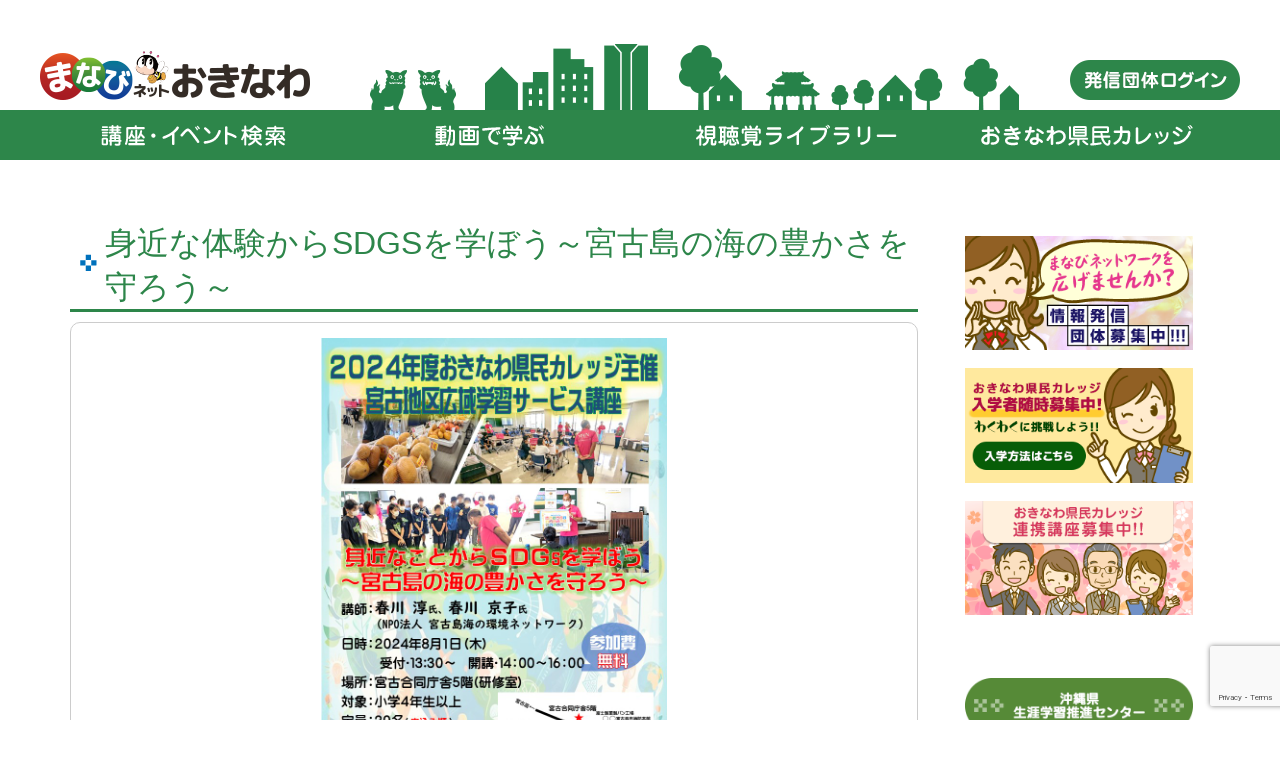

--- FILE ---
content_type: text/html; charset=UTF-8
request_url: https://www.lll-okinawa.info/event/20240801/
body_size: 11188
content:
<!DOCTYPE html>
<html lang="ja">
<head>
<!-- Global site tag (gtag.js) - Google Analytics -->
<script async src="https://www.googletagmanager.com/gtag/js?id=UA-137180929-1"></script>
<script>
  window.dataLayer = window.dataLayer || [];
  function gtag(){dataLayer.push(arguments);}
  gtag('js', new Date());

  gtag('config', 'UA-137180929-1');
</script>
<meta charset="utf-8">
<meta http-equiv="X-UA-Compatible" content="IE=edge">
<meta name="viewport" content="width=device-width, initial-scale=1">
<meta name="kyubi" content="200b3facd10ef8d46ebd5af9857f96d406f0f783">
<title>身近な体験からSDGSを学ぼう～宮古島の海の豊かさを守ろう～ &#8211; まなびネットおきなわ</title>
<meta name='robots' content='max-image-preview:large' />
<link rel="alternate" type="application/rss+xml" title="まなびネットおきなわ &raquo; フィード" href="https://www.lll-okinawa.info/feed/" />
<link rel="alternate" type="application/rss+xml" title="まなびネットおきなわ &raquo; コメントフィード" href="https://www.lll-okinawa.info/comments/feed/" />
<link rel="alternate" title="oEmbed (JSON)" type="application/json+oembed" href="https://www.lll-okinawa.info/wp-json/oembed/1.0/embed?url=https%3A%2F%2Fwww.lll-okinawa.info%2Fevent%2F20240801%2F" />
<link rel="alternate" title="oEmbed (XML)" type="text/xml+oembed" href="https://www.lll-okinawa.info/wp-json/oembed/1.0/embed?url=https%3A%2F%2Fwww.lll-okinawa.info%2Fevent%2F20240801%2F&#038;format=xml" />
<style id='wp-img-auto-sizes-contain-inline-css' type='text/css'>
img:is([sizes=auto i],[sizes^="auto," i]){contain-intrinsic-size:3000px 1500px}
/*# sourceURL=wp-img-auto-sizes-contain-inline-css */
</style>
<link rel='stylesheet' id='font-awesome-css' href='https://www.lll-okinawa.info/cp-bin/mnb-net-oki/wp-content/themes/Lightning-master/inc/font-awesome/versions/5.0.13/web-fonts-with-css/css/fontawesome-all.min.css?ver=5.0' type='text/css' media='all' />
<style id='wp-emoji-styles-inline-css' type='text/css'>

	img.wp-smiley, img.emoji {
		display: inline !important;
		border: none !important;
		box-shadow: none !important;
		height: 1em !important;
		width: 1em !important;
		margin: 0 0.07em !important;
		vertical-align: -0.1em !important;
		background: none !important;
		padding: 0 !important;
	}
/*# sourceURL=wp-emoji-styles-inline-css */
</style>
<style id='wp-block-library-inline-css' type='text/css'>
:root{--wp-block-synced-color:#7a00df;--wp-block-synced-color--rgb:122,0,223;--wp-bound-block-color:var(--wp-block-synced-color);--wp-editor-canvas-background:#ddd;--wp-admin-theme-color:#007cba;--wp-admin-theme-color--rgb:0,124,186;--wp-admin-theme-color-darker-10:#006ba1;--wp-admin-theme-color-darker-10--rgb:0,107,160.5;--wp-admin-theme-color-darker-20:#005a87;--wp-admin-theme-color-darker-20--rgb:0,90,135;--wp-admin-border-width-focus:2px}@media (min-resolution:192dpi){:root{--wp-admin-border-width-focus:1.5px}}.wp-element-button{cursor:pointer}:root .has-very-light-gray-background-color{background-color:#eee}:root .has-very-dark-gray-background-color{background-color:#313131}:root .has-very-light-gray-color{color:#eee}:root .has-very-dark-gray-color{color:#313131}:root .has-vivid-green-cyan-to-vivid-cyan-blue-gradient-background{background:linear-gradient(135deg,#00d084,#0693e3)}:root .has-purple-crush-gradient-background{background:linear-gradient(135deg,#34e2e4,#4721fb 50%,#ab1dfe)}:root .has-hazy-dawn-gradient-background{background:linear-gradient(135deg,#faaca8,#dad0ec)}:root .has-subdued-olive-gradient-background{background:linear-gradient(135deg,#fafae1,#67a671)}:root .has-atomic-cream-gradient-background{background:linear-gradient(135deg,#fdd79a,#004a59)}:root .has-nightshade-gradient-background{background:linear-gradient(135deg,#330968,#31cdcf)}:root .has-midnight-gradient-background{background:linear-gradient(135deg,#020381,#2874fc)}:root{--wp--preset--font-size--normal:16px;--wp--preset--font-size--huge:42px}.has-regular-font-size{font-size:1em}.has-larger-font-size{font-size:2.625em}.has-normal-font-size{font-size:var(--wp--preset--font-size--normal)}.has-huge-font-size{font-size:var(--wp--preset--font-size--huge)}.has-text-align-center{text-align:center}.has-text-align-left{text-align:left}.has-text-align-right{text-align:right}.has-fit-text{white-space:nowrap!important}#end-resizable-editor-section{display:none}.aligncenter{clear:both}.items-justified-left{justify-content:flex-start}.items-justified-center{justify-content:center}.items-justified-right{justify-content:flex-end}.items-justified-space-between{justify-content:space-between}.screen-reader-text{border:0;clip-path:inset(50%);height:1px;margin:-1px;overflow:hidden;padding:0;position:absolute;width:1px;word-wrap:normal!important}.screen-reader-text:focus{background-color:#ddd;clip-path:none;color:#444;display:block;font-size:1em;height:auto;left:5px;line-height:normal;padding:15px 23px 14px;text-decoration:none;top:5px;width:auto;z-index:100000}html :where(.has-border-color){border-style:solid}html :where([style*=border-top-color]){border-top-style:solid}html :where([style*=border-right-color]){border-right-style:solid}html :where([style*=border-bottom-color]){border-bottom-style:solid}html :where([style*=border-left-color]){border-left-style:solid}html :where([style*=border-width]){border-style:solid}html :where([style*=border-top-width]){border-top-style:solid}html :where([style*=border-right-width]){border-right-style:solid}html :where([style*=border-bottom-width]){border-bottom-style:solid}html :where([style*=border-left-width]){border-left-style:solid}html :where(img[class*=wp-image-]){height:auto;max-width:100%}:where(figure){margin:0 0 1em}html :where(.is-position-sticky){--wp-admin--admin-bar--position-offset:var(--wp-admin--admin-bar--height,0px)}@media screen and (max-width:600px){html :where(.is-position-sticky){--wp-admin--admin-bar--position-offset:0px}}

/*# sourceURL=wp-block-library-inline-css */
</style><style id='global-styles-inline-css' type='text/css'>
:root{--wp--preset--aspect-ratio--square: 1;--wp--preset--aspect-ratio--4-3: 4/3;--wp--preset--aspect-ratio--3-4: 3/4;--wp--preset--aspect-ratio--3-2: 3/2;--wp--preset--aspect-ratio--2-3: 2/3;--wp--preset--aspect-ratio--16-9: 16/9;--wp--preset--aspect-ratio--9-16: 9/16;--wp--preset--color--black: #000000;--wp--preset--color--cyan-bluish-gray: #abb8c3;--wp--preset--color--white: #ffffff;--wp--preset--color--pale-pink: #f78da7;--wp--preset--color--vivid-red: #cf2e2e;--wp--preset--color--luminous-vivid-orange: #ff6900;--wp--preset--color--luminous-vivid-amber: #fcb900;--wp--preset--color--light-green-cyan: #7bdcb5;--wp--preset--color--vivid-green-cyan: #00d084;--wp--preset--color--pale-cyan-blue: #8ed1fc;--wp--preset--color--vivid-cyan-blue: #0693e3;--wp--preset--color--vivid-purple: #9b51e0;--wp--preset--gradient--vivid-cyan-blue-to-vivid-purple: linear-gradient(135deg,rgb(6,147,227) 0%,rgb(155,81,224) 100%);--wp--preset--gradient--light-green-cyan-to-vivid-green-cyan: linear-gradient(135deg,rgb(122,220,180) 0%,rgb(0,208,130) 100%);--wp--preset--gradient--luminous-vivid-amber-to-luminous-vivid-orange: linear-gradient(135deg,rgb(252,185,0) 0%,rgb(255,105,0) 100%);--wp--preset--gradient--luminous-vivid-orange-to-vivid-red: linear-gradient(135deg,rgb(255,105,0) 0%,rgb(207,46,46) 100%);--wp--preset--gradient--very-light-gray-to-cyan-bluish-gray: linear-gradient(135deg,rgb(238,238,238) 0%,rgb(169,184,195) 100%);--wp--preset--gradient--cool-to-warm-spectrum: linear-gradient(135deg,rgb(74,234,220) 0%,rgb(151,120,209) 20%,rgb(207,42,186) 40%,rgb(238,44,130) 60%,rgb(251,105,98) 80%,rgb(254,248,76) 100%);--wp--preset--gradient--blush-light-purple: linear-gradient(135deg,rgb(255,206,236) 0%,rgb(152,150,240) 100%);--wp--preset--gradient--blush-bordeaux: linear-gradient(135deg,rgb(254,205,165) 0%,rgb(254,45,45) 50%,rgb(107,0,62) 100%);--wp--preset--gradient--luminous-dusk: linear-gradient(135deg,rgb(255,203,112) 0%,rgb(199,81,192) 50%,rgb(65,88,208) 100%);--wp--preset--gradient--pale-ocean: linear-gradient(135deg,rgb(255,245,203) 0%,rgb(182,227,212) 50%,rgb(51,167,181) 100%);--wp--preset--gradient--electric-grass: linear-gradient(135deg,rgb(202,248,128) 0%,rgb(113,206,126) 100%);--wp--preset--gradient--midnight: linear-gradient(135deg,rgb(2,3,129) 0%,rgb(40,116,252) 100%);--wp--preset--font-size--small: 13px;--wp--preset--font-size--medium: 20px;--wp--preset--font-size--large: 36px;--wp--preset--font-size--x-large: 42px;--wp--preset--spacing--20: 0.44rem;--wp--preset--spacing--30: 0.67rem;--wp--preset--spacing--40: 1rem;--wp--preset--spacing--50: 1.5rem;--wp--preset--spacing--60: 2.25rem;--wp--preset--spacing--70: 3.38rem;--wp--preset--spacing--80: 5.06rem;--wp--preset--shadow--natural: 6px 6px 9px rgba(0, 0, 0, 0.2);--wp--preset--shadow--deep: 12px 12px 50px rgba(0, 0, 0, 0.4);--wp--preset--shadow--sharp: 6px 6px 0px rgba(0, 0, 0, 0.2);--wp--preset--shadow--outlined: 6px 6px 0px -3px rgb(255, 255, 255), 6px 6px rgb(0, 0, 0);--wp--preset--shadow--crisp: 6px 6px 0px rgb(0, 0, 0);}:where(.is-layout-flex){gap: 0.5em;}:where(.is-layout-grid){gap: 0.5em;}body .is-layout-flex{display: flex;}.is-layout-flex{flex-wrap: wrap;align-items: center;}.is-layout-flex > :is(*, div){margin: 0;}body .is-layout-grid{display: grid;}.is-layout-grid > :is(*, div){margin: 0;}:where(.wp-block-columns.is-layout-flex){gap: 2em;}:where(.wp-block-columns.is-layout-grid){gap: 2em;}:where(.wp-block-post-template.is-layout-flex){gap: 1.25em;}:where(.wp-block-post-template.is-layout-grid){gap: 1.25em;}.has-black-color{color: var(--wp--preset--color--black) !important;}.has-cyan-bluish-gray-color{color: var(--wp--preset--color--cyan-bluish-gray) !important;}.has-white-color{color: var(--wp--preset--color--white) !important;}.has-pale-pink-color{color: var(--wp--preset--color--pale-pink) !important;}.has-vivid-red-color{color: var(--wp--preset--color--vivid-red) !important;}.has-luminous-vivid-orange-color{color: var(--wp--preset--color--luminous-vivid-orange) !important;}.has-luminous-vivid-amber-color{color: var(--wp--preset--color--luminous-vivid-amber) !important;}.has-light-green-cyan-color{color: var(--wp--preset--color--light-green-cyan) !important;}.has-vivid-green-cyan-color{color: var(--wp--preset--color--vivid-green-cyan) !important;}.has-pale-cyan-blue-color{color: var(--wp--preset--color--pale-cyan-blue) !important;}.has-vivid-cyan-blue-color{color: var(--wp--preset--color--vivid-cyan-blue) !important;}.has-vivid-purple-color{color: var(--wp--preset--color--vivid-purple) !important;}.has-black-background-color{background-color: var(--wp--preset--color--black) !important;}.has-cyan-bluish-gray-background-color{background-color: var(--wp--preset--color--cyan-bluish-gray) !important;}.has-white-background-color{background-color: var(--wp--preset--color--white) !important;}.has-pale-pink-background-color{background-color: var(--wp--preset--color--pale-pink) !important;}.has-vivid-red-background-color{background-color: var(--wp--preset--color--vivid-red) !important;}.has-luminous-vivid-orange-background-color{background-color: var(--wp--preset--color--luminous-vivid-orange) !important;}.has-luminous-vivid-amber-background-color{background-color: var(--wp--preset--color--luminous-vivid-amber) !important;}.has-light-green-cyan-background-color{background-color: var(--wp--preset--color--light-green-cyan) !important;}.has-vivid-green-cyan-background-color{background-color: var(--wp--preset--color--vivid-green-cyan) !important;}.has-pale-cyan-blue-background-color{background-color: var(--wp--preset--color--pale-cyan-blue) !important;}.has-vivid-cyan-blue-background-color{background-color: var(--wp--preset--color--vivid-cyan-blue) !important;}.has-vivid-purple-background-color{background-color: var(--wp--preset--color--vivid-purple) !important;}.has-black-border-color{border-color: var(--wp--preset--color--black) !important;}.has-cyan-bluish-gray-border-color{border-color: var(--wp--preset--color--cyan-bluish-gray) !important;}.has-white-border-color{border-color: var(--wp--preset--color--white) !important;}.has-pale-pink-border-color{border-color: var(--wp--preset--color--pale-pink) !important;}.has-vivid-red-border-color{border-color: var(--wp--preset--color--vivid-red) !important;}.has-luminous-vivid-orange-border-color{border-color: var(--wp--preset--color--luminous-vivid-orange) !important;}.has-luminous-vivid-amber-border-color{border-color: var(--wp--preset--color--luminous-vivid-amber) !important;}.has-light-green-cyan-border-color{border-color: var(--wp--preset--color--light-green-cyan) !important;}.has-vivid-green-cyan-border-color{border-color: var(--wp--preset--color--vivid-green-cyan) !important;}.has-pale-cyan-blue-border-color{border-color: var(--wp--preset--color--pale-cyan-blue) !important;}.has-vivid-cyan-blue-border-color{border-color: var(--wp--preset--color--vivid-cyan-blue) !important;}.has-vivid-purple-border-color{border-color: var(--wp--preset--color--vivid-purple) !important;}.has-vivid-cyan-blue-to-vivid-purple-gradient-background{background: var(--wp--preset--gradient--vivid-cyan-blue-to-vivid-purple) !important;}.has-light-green-cyan-to-vivid-green-cyan-gradient-background{background: var(--wp--preset--gradient--light-green-cyan-to-vivid-green-cyan) !important;}.has-luminous-vivid-amber-to-luminous-vivid-orange-gradient-background{background: var(--wp--preset--gradient--luminous-vivid-amber-to-luminous-vivid-orange) !important;}.has-luminous-vivid-orange-to-vivid-red-gradient-background{background: var(--wp--preset--gradient--luminous-vivid-orange-to-vivid-red) !important;}.has-very-light-gray-to-cyan-bluish-gray-gradient-background{background: var(--wp--preset--gradient--very-light-gray-to-cyan-bluish-gray) !important;}.has-cool-to-warm-spectrum-gradient-background{background: var(--wp--preset--gradient--cool-to-warm-spectrum) !important;}.has-blush-light-purple-gradient-background{background: var(--wp--preset--gradient--blush-light-purple) !important;}.has-blush-bordeaux-gradient-background{background: var(--wp--preset--gradient--blush-bordeaux) !important;}.has-luminous-dusk-gradient-background{background: var(--wp--preset--gradient--luminous-dusk) !important;}.has-pale-ocean-gradient-background{background: var(--wp--preset--gradient--pale-ocean) !important;}.has-electric-grass-gradient-background{background: var(--wp--preset--gradient--electric-grass) !important;}.has-midnight-gradient-background{background: var(--wp--preset--gradient--midnight) !important;}.has-small-font-size{font-size: var(--wp--preset--font-size--small) !important;}.has-medium-font-size{font-size: var(--wp--preset--font-size--medium) !important;}.has-large-font-size{font-size: var(--wp--preset--font-size--large) !important;}.has-x-large-font-size{font-size: var(--wp--preset--font-size--x-large) !important;}
/*# sourceURL=global-styles-inline-css */
</style>

<style id='classic-theme-styles-inline-css' type='text/css'>
/*! This file is auto-generated */
.wp-block-button__link{color:#fff;background-color:#32373c;border-radius:9999px;box-shadow:none;text-decoration:none;padding:calc(.667em + 2px) calc(1.333em + 2px);font-size:1.125em}.wp-block-file__button{background:#32373c;color:#fff;text-decoration:none}
/*# sourceURL=/wp-includes/css/classic-themes.min.css */
</style>
<link rel='stylesheet' id='contact-form-7-css' href='https://www.lll-okinawa.info/cp-bin/mnb-net-oki/wp-content/plugins/contact-form-7/includes/css/styles.css?ver=6.1.4' type='text/css' media='all' />
<link rel='stylesheet' id='cf7msm_styles-css' href='https://www.lll-okinawa.info/cp-bin/mnb-net-oki/wp-content/plugins/contact-form-7-multi-step-module/resources/cf7msm.css?ver=4.5' type='text/css' media='all' />
<link rel='stylesheet' id='contact-form-7-confirm-css' href='https://www.lll-okinawa.info/cp-bin/mnb-net-oki/wp-content/plugins/contact-form-7-add-confirm/includes/css/styles.css?ver=5.1' type='text/css' media='all' />
<link rel='stylesheet' id='lightning-common-style-css' href='https://www.lll-okinawa.info/cp-bin/mnb-net-oki/wp-content/themes/Lightning-master/assets/css/common.css?ver=6.4.0' type='text/css' media='all' />
<link rel='stylesheet' id='lightning-design-style-css' href='https://www.lll-okinawa.info/cp-bin/mnb-net-oki/wp-content/themes/Lightning-master/design-skin/origin/css/style.css?ver=6.4.0' type='text/css' media='all' />
<style id='lightning-design-style-inline-css' type='text/css'>
/* ltg theme common */.color_key_bg,.color_key_bg_hover:hover{background-color: #337ab7;}.color_key_txt,.color_key_txt_hover:hover{color: #337ab7;}.color_key_border,.color_key_border_hover:hover{border-color: #337ab7;}.color_key_dark_bg,.color_key_dark_bg_hover:hover{background-color: #2e6da4;}.color_key_dark_txt,.color_key_dark_txt_hover:hover{color: #2e6da4;}.color_key_dark_border,.color_key_dark_border_hover:hover{border-color: #2e6da4;}
html, body { overflow-x: hidden; }
.tagcloud a:before { font-family: "Font Awesome 5 Free";content: "\f02b";font-weight: bold; }
/*# sourceURL=lightning-design-style-inline-css */
</style>
<link rel='stylesheet' id='lightning-theme-style-css' href='https://www.lll-okinawa.info/cp-bin/mnb-net-oki/wp-content/themes/lightning_child/style.css?ver=6.4.0' type='text/css' media='all' />
<style id='lightning-theme-style-inline-css' type='text/css'>

			.prBlock_icon_outer { border:1px solid #337ab7; }
			.prBlock_icon { color:#337ab7; }
		
/*# sourceURL=lightning-theme-style-inline-css */
</style>
<link rel='stylesheet' id='lightning-woo-style-css' href='https://www.lll-okinawa.info/cp-bin/mnb-net-oki/wp-content/themes/Lightning-master/inc/woocommerce/css/woo.css?ver=6.4.0' type='text/css' media='all' />
<link rel='stylesheet' id='jquery-ui-smoothness-css' href='https://www.lll-okinawa.info/cp-bin/mnb-net-oki/wp-content/plugins/contact-form-7/includes/js/jquery-ui/themes/smoothness/jquery-ui.min.css?ver=1.12.1' type='text/css' media='screen' />
<script type="text/javascript" src="https://www.lll-okinawa.info/cp-bin/mnb-net-oki/wp-includes/js/jquery/jquery.min.js?ver=3.7.1" id="jquery-core-js"></script>
<script type="text/javascript" src="https://www.lll-okinawa.info/cp-bin/mnb-net-oki/wp-includes/js/jquery/jquery-migrate.min.js?ver=3.4.1" id="jquery-migrate-js"></script>
<link rel="https://api.w.org/" href="https://www.lll-okinawa.info/wp-json/" /><link rel="alternate" title="JSON" type="application/json" href="https://www.lll-okinawa.info/wp-json/wp/v2/event/37230" /><link rel="EditURI" type="application/rsd+xml" title="RSD" href="https://www.lll-okinawa.info/cp-bin/mnb-net-oki/xmlrpc.php?rsd" />
<meta name="generator" content="WordPress 6.9" />
<link rel="canonical" href="https://www.lll-okinawa.info/event/20240801/" />
<link rel='shortlink' href='https://www.lll-okinawa.info/?p=37230' />
<link rel="icon" href="https://www.lll-okinawa.info/cp-bin/mnb-net-oki/wp-content/uploads/2019/06/cropped-lll-oki_02-32x32.png" sizes="32x32" />
<link rel="icon" href="https://www.lll-okinawa.info/cp-bin/mnb-net-oki/wp-content/uploads/2019/06/cropped-lll-oki_02-192x192.png" sizes="192x192" />
<link rel="apple-touch-icon" href="https://www.lll-okinawa.info/cp-bin/mnb-net-oki/wp-content/uploads/2019/06/cropped-lll-oki_02-180x180.png" />
<meta name="msapplication-TileImage" content="https://www.lll-okinawa.info/cp-bin/mnb-net-oki/wp-content/uploads/2019/06/cropped-lll-oki_02-270x270.png" />
		<style type="text/css" id="wp-custom-css">
			.paragraph {
	padding-left: 50px;
}
.twoCol {
	overflow:hidden;
	margin-bottom:50px;
}
.twoColInner {
	overflow:hidden;
	margin-right:-2%;
}
.twoColInner div {
	width:48%;
	float:left;
	margin-right:2%;
}
.twoColInner div:nth-child(2n+1) {
	clear:both;
}
.twoColInner img {
	width:100%;
	margin-bottom:0.5em;
	border-radius:5px;
}

.tabletype1 {
  border-collapse: collapse;
  width: 100%;
	margin-bottom: 15px;
}
.tabletype1 th,
.tabletype1 td {
  border: 1px solid #dbe1e8;  
  padding: 8px;
}
.tabletype1 th {
  background: #fffccc;
  text-align: left;
  width: 25%;
}
.classtream {
	height: 130px;
	line-height: 25px;
	background-color: #fffaaa;
	border-radius: 15px;
	vertical-align:middle;
	margin-bottom: 20px;
}
.classtream_photo {
	height: 130px;
	line-height: 130px;
	float: left;
	margin: 0px 25px 0px 20px;
}
.classtream_text {
	height: 130px;
	padding-top: 25px;
}
.collegetext{
	border: 5px solid #55aaff;
	border-radius: 15px;
	padding: 15px;
	width: 65%;
	float: left;
	margin: 0px 20px 10px 0px;
}
.collegeunit1, .collegeunit3 {
	background: #00aa55;
	padding: 5px 15px 3px 15px;
	border-radius: 5px;
	width: 100px;
	color: #ffffff;
	margin-bottom: 10px;
}
.collegeunit2{
	margin: 0px 0px 10px 40px
}

.pre_twoCol {
	overflow:hidden;
}
.pre_twoColInner {
	overflow:hidden;
}
.pre_twoColInner div {
	float:left;
}
.pre_twoColInner img.sign.pc {
	border:none;
	margin-top:100px;
}
.twocon{
	width:228px
}
img.sign.pc, img.arrow.pc {
	display:block;
	margin: 0px 5px;
}
img.sign.mb, img.arrow.mb {
	display: none;
}
.border1px {
	border: 1px solid #ababab;
	border-radius: 15px;
	padding: 15px;
}
@media screen and (max-width:767px) {
	.twoCol {
		margin-right:0;
		margin-bottom:30px;
	}
	.twoColInner {
		margin-right:0;
	}
	.twoColInner div {
		float:none;
		width:100%;
	}
	
	.tabletype1 tr,
  .tabletype1 th,
  .tabletype1 td {
    display: block;
    width: auto;
  }
  .tabletype1 tr:first-child {
    border-top: 1px solid #dbe1e8;  
  }
  .tabletype1 th,
  .tabletype1 td {
    border-top: none;
  }
		.pre_twoColInner img {
		margin: 0px;
	}
	.pre_twoCol {
		margin-right:0;
		margin-bottom:10px;
	}
	.pre_twoColInner {
		margin-right:0;
	}
	.pre_twoColInner div {
		float:none;
		margin: 0px auto 10px;
	}
	.pre_twoColInner img.sign {
		border:none;
		margin:0px auto;
	}
	.pre_twoColInner div.sign {
		width: 18%;
	}
	img.sign.pc, img.arrow.pc  {
		display: none;
	}
	img.sign.mb, img.arrow.mb {
		display: block;
	}
}








.row-head {
  border-collapse: collapse;
  vertical-align: middle;
  width: 100%;
	font-size: 13px;
}
 
.row-head th,
.row-head td {
  border: 1px solid #dbe1e8;  
  padding: 8px;
}
 
.row-head th {
  background: #ffffaa;
	text-align: center;
}
 
.row-head label {
  line-height: 34px;
  margin: 0;
}

 
@media only screen and (max-width: 800px) {
  .row-head thead {
    display: none;
  }
  
  .row-head tr,
  .row-head td {
    display: block;
    width: auto;
  }
  
  .row-head tr {
    border: 1px solid #dbe1e8;
    border-radius: 5px;
    box-shadow: 3px 3px rgba(0, 0, 0, .1);
    margin-bottom: 20px;
    padding: 8px 8px 0;
  }
  
  .row-head td {
    border: none;
    border-bottom: 1px solid #dbe1e8;
    display: flex;
    justify-content: space-between;
    text-align: right;
  }
  .row-head td:last-child {
    border-bottom: none;
  }
  .row-head td::before {
    content: attr(aria-label);
    display: inline-block;
    font-weight: bold;
    float: left;
    text-align: left;
    padding-right: 20px;
    white-space: nowrap;
  }
  
  .row-head td.bt-area::before {
    display: none;
  }
  .row-head td.bt-area a {
    background: #007aff;
    border-radius: 5px;
    color: #fff;
    display: inline-block;
    flex: 1;
    height: 40px;
    margin: 0 2px;
    overflow: hidden;
    width: auto;
  }
  .row-head td.bt-area a::before {
    align-items: center;
    content: attr(aria-label);
    display: flex;
    font-size: 14px;
    height: 100%;
    justify-content: center;
    line-height: 40px;
    width: 100%;
  }
  
  .row-head.header-check tr {
    padding-left: 40px;
    position: relative;
  }
  .row-head.header-check td:first-child {
    align-items: center;
    background: #fff;
    border-right: 1px solid #dbe1e8;
    border-bottom: none;
    bottom: 0;
    display: flex;
    justify-content: center;
    left: 0;
    padding: 0;
    position: absolute;
    text-align: center;
    top: 0;
    width: 40px;
  }
  .row-head.header-check td:first-child::before {
    display: none;
  }
}		</style>
		<link rel="stylesheet" href="https://www.lll-okinawa.info/cp-bin/mnb-net-oki/wp-content/themes/lightning_child/css/contents.css" type="text/css">
<link rel="stylesheet" href="https://www.lll-okinawa.info/cp-bin/mnb-net-oki/wp-content/themes/lightning_child/jquery/jquery-ui.min.css" type="text/css">
<link rel="stylesheet" href="https://www.lll-okinawa.info/cp-bin/mnb-net-oki/wp-content/themes/lightning_child/jquery/slick/slick.css" media="screen" type="text/css" />
<link rel="stylesheet" href="https://www.lll-okinawa.info/cp-bin/mnb-net-oki/wp-content/themes/lightning_child/jquery/slick/slick-theme.css" media="screen" type="text/css" />
<script type='text/javascript' src='https://www.lll-okinawa.info/cp-bin/mnb-net-oki/wp-content/themes/lightning_child/jquery/jquery-ui.min.js'></script>
<script type='text/javascript' src='https://www.lll-okinawa.info/cp-bin/mnb-net-oki/wp-content/themes/lightning_child/jquery/jquery.ui.datepicker-ja.min.js'></script>
<script type='text/javascript' src='https://www.lll-okinawa.info/cp-bin/mnb-net-oki/wp-content/themes/lightning_child/jquery/slick/slick.min.js'></script>
<script type="text/javascript">
jQuery(function($){
  $(function() {
    $('.footerBnArea').slick({
      infinite: true,
      dots:true,
      slidesToShow: 4,
      slidesToScroll: 2,
      autoplay: true,
      autoplaySpeed: 5000,
      responsive: [{
        breakpoint: 770,
          settings: {
            slidesToShow: 2,
            slidesToScroll: 2,
          }
        },{
        breakpoint: 480,
          settings: {
            slidesToShow: 1,
            slidesToScroll: 1,
          }
        }
      ]
    });
  });
});
</script>
<script type="text/javascript">
jQuery(function($){
$(function () {
    $("#searchDtl").click(function () {
        $("#eventSearchVew").slideToggle();
    });
});

});

jQuery(function($){
$(function () {
    $.datepicker.setDefaults($.datepicker.regional["ja"]);
    $(".dateSelect").datepicker();
});

});
</script>
</head>
<body class="wp-singular event-template-default single single-event postid-37230 wp-theme-Lightning-master wp-child-theme-lightning_child sidebar-fix fa_v5_css device-pc headfix header_height_changer">
<header class="navbar siteHeader">
		<div class="container siteHeadContainer">
		<div class="navbar-header">
		<div class="w-1200 row headerBg">
			<h1 class="navbar-brand siteHeader_logo">
			<a href="https://www.lll-okinawa.info/"><span>
			<img src="https://www.lll-okinawa.info/cp-bin/mnb-net-oki/wp-content/uploads/2019/02/com_hearLogo.png" alt="まなびネットおきなわ" />			</span></a>
			</h1>
								<a class="headerBtn" href="https://www.lll-okinawa.info/tm_information/">
			<img src="https://www.lll-okinawa.info/cp-bin/mnb-net-oki/wp-content/themes/lightning_child/img/com_headerBtn01.png" alt="講座情報発信" onmouseover="this.src='https://www.lll-okinawa.info/cp-bin/mnb-net-oki/wp-content/themes/lightning_child/img/com_headerBtn01_on.png'" onmouseout="this.src='https://www.lll-okinawa.info/cp-bin/mnb-net-oki/wp-content/themes/lightning_child/img/com_headerBtn01.png'">
		</a>
		</div>
		</div>

		<div id="gMenu_outer" class="gMenu_outer"><div class="w-1200"><nav class="menu-%e3%80%90%e5%85%b1%e9%80%9a%e3%80%91%e3%83%98%e3%83%83%e3%83%80%e3%83%bc%e3%83%a1%e3%83%8b%e3%83%a5%e3%83%bc2-container"><ul id="menu-%e3%80%90%e5%85%b1%e9%80%9a%e3%80%91%e3%83%98%e3%83%83%e3%83%80%e3%83%bc%e3%83%a1%e3%83%8b%e3%83%a5%e3%83%bc2" class="menu nav gMenu"><li id="menu-item-494" class="menu-item menu-item-type-custom current_page_parent"><a href="https://www.lll-okinawa.info/event/"><strong class="gMenu_name"><img src="https://www.lll-okinawa.info/cp-bin/mnb-net-oki/wp-content/themes/lightning_child/img/com_headerMenu02_01.png" alt="講座・イベントをさがす"></strong></a></li>
<li id="menu-item-495" class="menu-item menu-item-type-post_type"><a href="https://www.lll-okinawa.info/remote/"><strong class="gMenu_name"><img src="https://www.lll-okinawa.info/cp-bin/mnb-net-oki/wp-content/themes/lightning_child/img/com_headerMenu02_03.png" alt="動画で学ぶ"></strong></a></li>
<li id="menu-item-496" class="menu-item menu-item-type-custom current_page_parent"><a href="https://www.lll-okinawa.info/teaching_material/"><strong class="gMenu_name"><img src="https://www.lll-okinawa.info/cp-bin/mnb-net-oki/wp-content/themes/lightning_child/img/com_headerMenu02_02.png" alt="教材をさがす"></strong></a></li>
<li id="menu-item-497" class="menu-item menu-item-type-post_type"><a href="https://www.lll-okinawa.info/preuni/"><strong class="gMenu_name"><img src="https://www.lll-okinawa.info/cp-bin/mnb-net-oki/wp-content/themes/lightning_child/img/com_headerMenu02_04.png" alt="おきなわ県民カレッジ"></strong></a></li>
</ul></nav></div></div>	</div>
	</header>


<div class="section siteContent">
<div class="container">
<div class="row">

<div class="col-md-9 mainSection" id="main" role="main">

<article id="post-37230" class="post-37230 event type-event status-publish has-post-thumbnail hentry event_type-228 event_okicollege-college event_cat-culture event_fee-free event_city-miyakojima event_target-msstudent event_target-esstudent event_target-hschoolstudent">
	<header>
	<h1 class="entry-title">身近な体験からSDGSを学ぼう～宮古島の海の豊かさを守ろう～</h1>

	</header>
	<div class="entry-body">
		<div class="eventThum">
						<a href="https://www.lll-okinawa.info/cp-bin/mnb-net-oki/wp-content/uploads/2024/06/c740d930cd921e61d50348666e55b842.jpg"><img width="720" height="1040" src="https://www.lll-okinawa.info/cp-bin/mnb-net-oki/wp-content/uploads/2024/06/c740d930cd921e61d50348666e55b842.jpg" class="attachment-top_recm_imgsize size-top_recm_imgsize wp-post-image" alt="" decoding="async" fetchpriority="high" srcset="https://www.lll-okinawa.info/cp-bin/mnb-net-oki/wp-content/uploads/2024/06/c740d930cd921e61d50348666e55b842.jpg 720w, https://www.lll-okinawa.info/cp-bin/mnb-net-oki/wp-content/uploads/2024/06/c740d930cd921e61d50348666e55b842-208x300.jpg 208w, https://www.lll-okinawa.info/cp-bin/mnb-net-oki/wp-content/uploads/2024/06/c740d930cd921e61d50348666e55b842-709x1024.jpg 709w" sizes="(max-width: 720px) 100vw, 720px" /></a>		</div>


						<a class="moushikomi" href="https://docs.google.com/forms/d/e/1FAIpQLScYIpTSUIUceqELgn81dxw6PcBcTWulj0vtcI6ojSNHBNdmYg/viewform?usp=sf_link" target="_blank">
				<img src="https://www.lll-okinawa.info/cp-bin/mnb-net-oki/wp-content/themes/lightning_child/img/entryBn.png" alt="お申込み" onmouseover="this.src='https://www.lll-okinawa.info/cp-bin/mnb-net-oki/wp-content/themes/lightning_child/img/entryBnon.png'" onmouseout="this.src='https://www.lll-okinawa.info/cp-bin/mnb-net-oki/wp-content/themes/lightning_child/img/entryBn.png'" />
			</a><br />
			<span style="text-align:center;display:inherit;">※別サイトが開きます。</span>
		

		

<table class="eventInfo">
					<tr>
			<th>内容</th>
			<td>
				<p>SDGsの17目標にはどんなものがあるかを知っていても、自分の生活と結びつけることができず、自分が何をすべきかがわからない人も多い。</p>
<p>このプログラムでは、身近な買い物を疑似体験するアクティビティを通して、日々の生活と学校での学びがつながっていることを理解すると共に、一人ひとりの行動がSDGsの目標を達成する行動につながっていることを学ぶ。</p>
<p>また、宮古島の自然が守るべき豊かなものだということを学ぶ。</p>
			</td>
		</tr>
							<tr>
			<th>県民カレッジ</th>
			<td>
				<a href="https://www.lll-okinawa.info/event_okicollege/college/" rel="tag">主催講座</a>			</td>
		</tr>
			<tr>
		<th>開催日</th>
		<td>
						2024年8月1日(木)
			 
					</td>
	</tr>
					<tr>
			<th>開催時間・回数等</th>
			<td>
				<p>13:30　受付<br />
14:00　プログラム開始、講師紹介、流れ説明　<br />
14:10　買い物体験<br />
14:40　食材を選んだ理由を深堀し、SDGsの目標とのつながりを考える<br />
15:40　宮古島の自然の豊かさを知る<br />
16:00　プログラム終了</p>
			</td>
		</tr>
							<tr>
			<th>開催場所</th>
			<td>
				<p>宮古合同庁舎５階(研修室)</p>
			</td>
		</tr>
											<tr>
			<th>定員</th>
			<td>
				<p>20名</p>
			</td>
		</tr>
							<tr>
			<th>対象者</th>
			<td class="eventCat">
				<a href="https://www.lll-okinawa.info/event_target/msstudent/" rel="tag">中学生</a><a href="https://www.lll-okinawa.info/event_target/esstudent/" rel="tag">小学生</a><a href="https://www.lll-okinawa.info/event_target/hschoolstudent/" rel="tag">高校生</a>			</td>
		</tr>
					<tr>
		<th>お申込期間</th>
		<td>
						2024年7月1日(月)
									 ～ 
			 2024年8月2日(金)
			 
					</td>
	</tr>
															<tr>
			<th>添付資料ダウンロード</th>
			<td class="document">
												<a href="https://www.lll-okinawa.info/cp-bin/mnb-net-oki/wp-content/uploads/2024/06/8cdb7a68486343a422c50927746dab79.jpg" target="_blank">添付資料１</a>
				
												
															</td>
		</tr>
						<tr>
			<th>カテゴリー</th>
			<td class="eventCat">
				<a href="https://www.lll-okinawa.info/event_cat/culture/" rel="tag">学び・教養</a>			</td>
		</tr>
							<tr>
			<th>種類</th>
			<td>
				<a href="https://www.lll-okinawa.info/event_type/%e8%ac%9b%e7%bf%92/" rel="tag">講習</a>			</td>
		</tr>
							<tr>
			<th>開催地市町村</th>
			<td class="eventCat">
				<a href="https://www.lll-okinawa.info/event_city/miyakojima/" rel="tag">宮古島市</a>			</td>
		</tr>
		</table>

						<a class="moushikomi" href="https://docs.google.com/forms/d/e/1FAIpQLScYIpTSUIUceqELgn81dxw6PcBcTWulj0vtcI6ojSNHBNdmYg/viewform?usp=sf_link" target="_blank">
				<img src="https://www.lll-okinawa.info/cp-bin/mnb-net-oki/wp-content/themes/lightning_child/img/entryBn.png" alt="お申込み" onmouseover="this.src='https://www.lll-okinawa.info/cp-bin/mnb-net-oki/wp-content/themes/lightning_child/img/entryBnon.png'" onmouseout="this.src='https://www.lll-okinawa.info/cp-bin/mnb-net-oki/wp-content/themes/lightning_child/img/entryBn.png'" />
			</a><br />
			<span style="text-align:center;display:inherit;">※別サイトが開きます。</span>
		

		
<div class="inquiries clearfix">
<div class="contact"><span>お問合せ</span></div>
<div class="contactInfo">
宮古教育事務所<p>電話番号：0980-72-3222<br />
FAX番号：0980-72-3181</p>
</div>
</div>

	</div><!-- [ /.entry-body ] -->

<p style="text-align: right;">情報登録：宮古教育事務所</p>

</article>


</div><!-- [ /.mainSection ] -->

<div class="col-md-3 subSection sideSection">
<aside class="widget widget_nav_menu" id="nav_menu-2"><div class="menu-%e3%80%90%e5%85%b1%e9%80%9a%e3%80%91%e3%82%b5%e3%82%a4%e3%83%89%e3%83%a1%e3%83%8b%e3%83%a5%e3%83%bc-container"><ul id="menu-%e3%80%90%e5%85%b1%e9%80%9a%e3%80%91%e3%82%b5%e3%82%a4%e3%83%89%e3%83%a1%e3%83%8b%e3%83%a5%e3%83%bc" class="menu"><li id="menu-item-831" class="menu-item menu-item-type-post_type menu-item-object-page"><a href="https://www.lll-okinawa.info/tm_information/"><img src="https://www.lll-okinawa.info/cp-bin/mnb-net-oki/wp-content/themes/lightning_child/img/com_sideBanner02.png" alt="情報発信団体募集中" /></a></li>
<li id="menu-item-21681" class="menu-item menu-item-type-post_type menu-item-object-page"><a href="https://www.lll-okinawa.info/preuni/"><img src="https://www.lll-okinawa.info/cp-bin/mnb-net-oki/wp-content/themes/lightning_child/img/com_sideBanner07.png" alt="おきなわ県民カレッジで学ぼう！" /></a></li>
<li id="menu-item-21682" class="menu-item menu-item-type-post_type menu-item-object-page"><a href="https://www.lll-okinawa.info/cooperation/"><img src="https://www.lll-okinawa.info/cp-bin/mnb-net-oki/wp-content/themes/lightning_child/img/com_sideBanner05.png" alt="おきなわ県民カレッジ連携講座として登録しませんか。" /></a></li>
</ul></div></aside><aside class="widget widget_nav_menu" id="nav_menu-10"><div class="menu-%e3%80%90%e3%82%bb%e3%82%ab%e3%83%b3%e3%83%89%e3%80%91%e3%82%b5%e3%82%a4%e3%83%89%e3%83%90%e3%83%8a%e3%83%bc-container"><ul id="menu-%e3%80%90%e3%82%bb%e3%82%ab%e3%83%b3%e3%83%89%e3%80%91%e3%82%b5%e3%82%a4%e3%83%89%e3%83%90%e3%83%8a%e3%83%bc" class="menu"><li id="menu-item-21684" class="menu-item menu-item-type-post_type menu-item-object-page"><a href="https://www.lll-okinawa.info/aboutus/"><img src="https://www.lll-okinawa.info/cp-bin/mnb-net-oki/wp-content/themes/lightning_child/img/com_sideBn01.png" alt="ま沖縄県生涯学習推進センターへようこそ" /></a></li>
<li id="menu-item-6526" class="menu-item menu-item-type-post_type menu-item-object-page"><a href="https://www.lll-okinawa.info/talent_bank/"><img src="https://www.lll-okinawa.info/cp-bin/mnb-net-oki/wp-content/themes/lightning_child/img/com_sideBn04.png" alt="生涯学習人材バンク" /></a></li>
<li id="menu-item-832" class="menu-item menu-item-type-post_type menu-item-object-page"><a href="https://www.lll-okinawa.info/consultation/"><img src="https://www.lll-okinawa.info/cp-bin/mnb-net-oki/wp-content/themes/lightning_child/img/com_sideBn03.png" alt="生涯学習のご相談" /></a></li>
<li id="menu-item-37287" class="menu-item menu-item-type-post_type menu-item-object-page"><a href="https://www.lll-okinawa.info/social_educator_bank/"><img src="https://www.lll-okinawa.info/cp-bin/mnb-net-oki/wp-content/themes/lightning_child/img/com_sideBn05.png" alt="社会教育士" /></a></li>
</ul></div></aside></div><!-- [ /.subSection ] -->

</div><!-- [ /.row ] -->
</div><!-- [ /.container ] -->
</div><!-- [ /.siteContent ] -->

<footer class="section siteFooter">
<div class="section siteFooterBg w-1200">
    <div class="footerInfo clearfix">
        <div class="footerMenu">
           <div class="container">
                <nav class="menu-%e3%80%90%e5%85%b1%e9%80%9a%e3%80%91%e3%83%95%e3%83%83%e3%82%bf%e3%83%bc-container"><ul id="menu-%e3%80%90%e5%85%b1%e9%80%9a%e3%80%91%e3%83%95%e3%83%83%e3%82%bf%e3%83%bc" class="menu nav"><li id="menu-item-21653" class="menu-item menu-item-type-post_type menu-item-object-page"><a href="https://www.lll-okinawa.info/manabinet_okinawa/">当サイトについて</a></li>
<li id="menu-item-49" class="menu-item menu-item-type-post_type menu-item-object-page"><a href="https://www.lll-okinawa.info/sitemap/">サイトマップ</a></li>
<li id="menu-item-50" class="menu-item menu-item-type-post_type menu-item-object-page"><a href="https://www.lll-okinawa.info/privacy/">個人情報の取り扱い</a></li>
<li id="menu-item-9791" class="menu-item menu-item-type-post_type menu-item-object-page"><a href="https://www.lll-okinawa.info/link/">資料・リンク集</a></li>
<li id="menu-item-21654" class="menu-item menu-item-type-post_type menu-item-object-page"><a href="https://www.lll-okinawa.info/access/">アクセス</a></li>
</ul></nav>            </div>
        </div>
        <div class="footerAddress">
            <strong>沖縄県教育庁生涯学習振興課　生涯学習推進センター</strong><br />
            Tel：098-864-0474　Fax：098-864-0476<br />
            〒900-0029　沖縄県那覇市旭町116-37 (南部合同庁舎4階)<br />
            Copyright (c) Okinawa Prefecture.
        </div>
    </div>
</div>
    
</footer>
<script type="speculationrules">
{"prefetch":[{"source":"document","where":{"and":[{"href_matches":"/*"},{"not":{"href_matches":["/cp-bin/mnb-net-oki/wp-*.php","/cp-bin/mnb-net-oki/wp-admin/*","/cp-bin/mnb-net-oki/wp-content/uploads/*","/cp-bin/mnb-net-oki/wp-content/*","/cp-bin/mnb-net-oki/wp-content/plugins/*","/cp-bin/mnb-net-oki/wp-content/themes/lightning_child/*","/cp-bin/mnb-net-oki/wp-content/themes/Lightning-master/*","/*\\?(.+)"]}},{"not":{"selector_matches":"a[rel~=\"nofollow\"]"}},{"not":{"selector_matches":".no-prefetch, .no-prefetch a"}}]},"eagerness":"conservative"}]}
</script>
<script type="text/javascript" src="https://www.lll-okinawa.info/cp-bin/mnb-net-oki/wp-includes/js/dist/hooks.min.js?ver=dd5603f07f9220ed27f1" id="wp-hooks-js"></script>
<script type="text/javascript" src="https://www.lll-okinawa.info/cp-bin/mnb-net-oki/wp-includes/js/dist/i18n.min.js?ver=c26c3dc7bed366793375" id="wp-i18n-js"></script>
<script type="text/javascript" id="wp-i18n-js-after">
/* <![CDATA[ */
wp.i18n.setLocaleData( { 'text direction\u0004ltr': [ 'ltr' ] } );
//# sourceURL=wp-i18n-js-after
/* ]]> */
</script>
<script type="text/javascript" src="https://www.lll-okinawa.info/cp-bin/mnb-net-oki/wp-content/plugins/contact-form-7/includes/swv/js/index.js?ver=6.1.4" id="swv-js"></script>
<script type="text/javascript" id="contact-form-7-js-translations">
/* <![CDATA[ */
( function( domain, translations ) {
	var localeData = translations.locale_data[ domain ] || translations.locale_data.messages;
	localeData[""].domain = domain;
	wp.i18n.setLocaleData( localeData, domain );
} )( "contact-form-7", {"translation-revision-date":"2025-11-30 08:12:23+0000","generator":"GlotPress\/4.0.3","domain":"messages","locale_data":{"messages":{"":{"domain":"messages","plural-forms":"nplurals=1; plural=0;","lang":"ja_JP"},"This contact form is placed in the wrong place.":["\u3053\u306e\u30b3\u30f3\u30bf\u30af\u30c8\u30d5\u30a9\u30fc\u30e0\u306f\u9593\u9055\u3063\u305f\u4f4d\u7f6e\u306b\u7f6e\u304b\u308c\u3066\u3044\u307e\u3059\u3002"],"Error:":["\u30a8\u30e9\u30fc:"]}},"comment":{"reference":"includes\/js\/index.js"}} );
//# sourceURL=contact-form-7-js-translations
/* ]]> */
</script>
<script type="text/javascript" id="contact-form-7-js-before">
/* <![CDATA[ */
var wpcf7 = {
    "api": {
        "root": "https:\/\/www.lll-okinawa.info\/wp-json\/",
        "namespace": "contact-form-7\/v1"
    }
};
//# sourceURL=contact-form-7-js-before
/* ]]> */
</script>
<script type="text/javascript" src="https://www.lll-okinawa.info/cp-bin/mnb-net-oki/wp-content/plugins/contact-form-7/includes/js/index.js?ver=6.1.4" id="contact-form-7-js"></script>
<script type="text/javascript" id="cf7msm-js-extra">
/* <![CDATA[ */
var cf7msm_posted_data = [];
//# sourceURL=cf7msm-js-extra
/* ]]> */
</script>
<script type="text/javascript" src="https://www.lll-okinawa.info/cp-bin/mnb-net-oki/wp-content/plugins/contact-form-7-multi-step-module/resources/cf7msm.min.js?ver=4.5" id="cf7msm-js"></script>
<script type="text/javascript" src="https://www.lll-okinawa.info/cp-bin/mnb-net-oki/wp-includes/js/jquery/jquery.form.min.js?ver=4.3.0" id="jquery-form-js"></script>
<script type="text/javascript" src="https://www.lll-okinawa.info/cp-bin/mnb-net-oki/wp-content/plugins/contact-form-7-add-confirm/includes/js/scripts.js?ver=5.1" id="contact-form-7-confirm-js"></script>
<script type="text/javascript" src="https://www.lll-okinawa.info/cp-bin/mnb-net-oki/wp-content/themes/Lightning-master/assets/js/lightning.min.js?ver=6.4.0" id="lightning-js-js"></script>
<script type="text/javascript" src="https://www.lll-okinawa.info/cp-bin/mnb-net-oki/wp-includes/js/jquery/ui/core.min.js?ver=1.13.3" id="jquery-ui-core-js"></script>
<script type="text/javascript" src="https://www.lll-okinawa.info/cp-bin/mnb-net-oki/wp-includes/js/jquery/ui/datepicker.min.js?ver=1.13.3" id="jquery-ui-datepicker-js"></script>
<script type="text/javascript" id="jquery-ui-datepicker-js-after">
/* <![CDATA[ */
jQuery(function(jQuery){jQuery.datepicker.setDefaults({"closeText":"\u9589\u3058\u308b","currentText":"\u4eca\u65e5","monthNames":["1\u6708","2\u6708","3\u6708","4\u6708","5\u6708","6\u6708","7\u6708","8\u6708","9\u6708","10\u6708","11\u6708","12\u6708"],"monthNamesShort":["1\u6708","2\u6708","3\u6708","4\u6708","5\u6708","6\u6708","7\u6708","8\u6708","9\u6708","10\u6708","11\u6708","12\u6708"],"nextText":"\u6b21","prevText":"\u524d","dayNames":["\u65e5\u66dc\u65e5","\u6708\u66dc\u65e5","\u706b\u66dc\u65e5","\u6c34\u66dc\u65e5","\u6728\u66dc\u65e5","\u91d1\u66dc\u65e5","\u571f\u66dc\u65e5"],"dayNamesShort":["\u65e5","\u6708","\u706b","\u6c34","\u6728","\u91d1","\u571f"],"dayNamesMin":["\u65e5","\u6708","\u706b","\u6c34","\u6728","\u91d1","\u571f"],"dateFormat":"yy\u5e74mm\u6708d\u65e5","firstDay":0,"isRTL":false});});
//# sourceURL=jquery-ui-datepicker-js-after
/* ]]> */
</script>
<script type="text/javascript" src="https://www.lll-okinawa.info/cp-bin/mnb-net-oki/wp-content/plugins/contact-form-7/includes/js/html5-fallback.js?ver=6.1.4" id="contact-form-7-html5-fallback-js"></script>
<script type="text/javascript" src="https://www.google.com/recaptcha/api.js?render=6LelpXoaAAAAADMV_dzOfwfHSrofc951TGxYN6k9&amp;ver=3.0" id="google-recaptcha-js"></script>
<script type="text/javascript" src="https://www.lll-okinawa.info/cp-bin/mnb-net-oki/wp-includes/js/dist/vendor/wp-polyfill.min.js?ver=3.15.0" id="wp-polyfill-js"></script>
<script type="text/javascript" id="wpcf7-recaptcha-js-before">
/* <![CDATA[ */
var wpcf7_recaptcha = {
    "sitekey": "6LelpXoaAAAAADMV_dzOfwfHSrofc951TGxYN6k9",
    "actions": {
        "homepage": "homepage",
        "contactform": "contactform"
    }
};
//# sourceURL=wpcf7-recaptcha-js-before
/* ]]> */
</script>
<script type="text/javascript" src="https://www.lll-okinawa.info/cp-bin/mnb-net-oki/wp-content/plugins/contact-form-7/modules/recaptcha/index.js?ver=6.1.4" id="wpcf7-recaptcha-js"></script>
<script id="wp-emoji-settings" type="application/json">
{"baseUrl":"https://s.w.org/images/core/emoji/17.0.2/72x72/","ext":".png","svgUrl":"https://s.w.org/images/core/emoji/17.0.2/svg/","svgExt":".svg","source":{"concatemoji":"https://www.lll-okinawa.info/cp-bin/mnb-net-oki/wp-includes/js/wp-emoji-release.min.js?ver=6.9"}}
</script>
<script type="module">
/* <![CDATA[ */
/*! This file is auto-generated */
const a=JSON.parse(document.getElementById("wp-emoji-settings").textContent),o=(window._wpemojiSettings=a,"wpEmojiSettingsSupports"),s=["flag","emoji"];function i(e){try{var t={supportTests:e,timestamp:(new Date).valueOf()};sessionStorage.setItem(o,JSON.stringify(t))}catch(e){}}function c(e,t,n){e.clearRect(0,0,e.canvas.width,e.canvas.height),e.fillText(t,0,0);t=new Uint32Array(e.getImageData(0,0,e.canvas.width,e.canvas.height).data);e.clearRect(0,0,e.canvas.width,e.canvas.height),e.fillText(n,0,0);const a=new Uint32Array(e.getImageData(0,0,e.canvas.width,e.canvas.height).data);return t.every((e,t)=>e===a[t])}function p(e,t){e.clearRect(0,0,e.canvas.width,e.canvas.height),e.fillText(t,0,0);var n=e.getImageData(16,16,1,1);for(let e=0;e<n.data.length;e++)if(0!==n.data[e])return!1;return!0}function u(e,t,n,a){switch(t){case"flag":return n(e,"\ud83c\udff3\ufe0f\u200d\u26a7\ufe0f","\ud83c\udff3\ufe0f\u200b\u26a7\ufe0f")?!1:!n(e,"\ud83c\udde8\ud83c\uddf6","\ud83c\udde8\u200b\ud83c\uddf6")&&!n(e,"\ud83c\udff4\udb40\udc67\udb40\udc62\udb40\udc65\udb40\udc6e\udb40\udc67\udb40\udc7f","\ud83c\udff4\u200b\udb40\udc67\u200b\udb40\udc62\u200b\udb40\udc65\u200b\udb40\udc6e\u200b\udb40\udc67\u200b\udb40\udc7f");case"emoji":return!a(e,"\ud83e\u1fac8")}return!1}function f(e,t,n,a){let r;const o=(r="undefined"!=typeof WorkerGlobalScope&&self instanceof WorkerGlobalScope?new OffscreenCanvas(300,150):document.createElement("canvas")).getContext("2d",{willReadFrequently:!0}),s=(o.textBaseline="top",o.font="600 32px Arial",{});return e.forEach(e=>{s[e]=t(o,e,n,a)}),s}function r(e){var t=document.createElement("script");t.src=e,t.defer=!0,document.head.appendChild(t)}a.supports={everything:!0,everythingExceptFlag:!0},new Promise(t=>{let n=function(){try{var e=JSON.parse(sessionStorage.getItem(o));if("object"==typeof e&&"number"==typeof e.timestamp&&(new Date).valueOf()<e.timestamp+604800&&"object"==typeof e.supportTests)return e.supportTests}catch(e){}return null}();if(!n){if("undefined"!=typeof Worker&&"undefined"!=typeof OffscreenCanvas&&"undefined"!=typeof URL&&URL.createObjectURL&&"undefined"!=typeof Blob)try{var e="postMessage("+f.toString()+"("+[JSON.stringify(s),u.toString(),c.toString(),p.toString()].join(",")+"));",a=new Blob([e],{type:"text/javascript"});const r=new Worker(URL.createObjectURL(a),{name:"wpTestEmojiSupports"});return void(r.onmessage=e=>{i(n=e.data),r.terminate(),t(n)})}catch(e){}i(n=f(s,u,c,p))}t(n)}).then(e=>{for(const n in e)a.supports[n]=e[n],a.supports.everything=a.supports.everything&&a.supports[n],"flag"!==n&&(a.supports.everythingExceptFlag=a.supports.everythingExceptFlag&&a.supports[n]);var t;a.supports.everythingExceptFlag=a.supports.everythingExceptFlag&&!a.supports.flag,a.supports.everything||((t=a.source||{}).concatemoji?r(t.concatemoji):t.wpemoji&&t.twemoji&&(r(t.twemoji),r(t.wpemoji)))});
//# sourceURL=https://www.lll-okinawa.info/cp-bin/mnb-net-oki/wp-includes/js/wp-emoji-loader.min.js
/* ]]> */
</script>
</body>
</html>


--- FILE ---
content_type: text/html; charset=utf-8
request_url: https://www.google.com/recaptcha/api2/anchor?ar=1&k=6LelpXoaAAAAADMV_dzOfwfHSrofc951TGxYN6k9&co=aHR0cHM6Ly93d3cubGxsLW9raW5hd2EuaW5mbzo0NDM.&hl=en&v=N67nZn4AqZkNcbeMu4prBgzg&size=invisible&anchor-ms=20000&execute-ms=30000&cb=8px0xq26k7x6
body_size: 48624
content:
<!DOCTYPE HTML><html dir="ltr" lang="en"><head><meta http-equiv="Content-Type" content="text/html; charset=UTF-8">
<meta http-equiv="X-UA-Compatible" content="IE=edge">
<title>reCAPTCHA</title>
<style type="text/css">
/* cyrillic-ext */
@font-face {
  font-family: 'Roboto';
  font-style: normal;
  font-weight: 400;
  font-stretch: 100%;
  src: url(//fonts.gstatic.com/s/roboto/v48/KFO7CnqEu92Fr1ME7kSn66aGLdTylUAMa3GUBHMdazTgWw.woff2) format('woff2');
  unicode-range: U+0460-052F, U+1C80-1C8A, U+20B4, U+2DE0-2DFF, U+A640-A69F, U+FE2E-FE2F;
}
/* cyrillic */
@font-face {
  font-family: 'Roboto';
  font-style: normal;
  font-weight: 400;
  font-stretch: 100%;
  src: url(//fonts.gstatic.com/s/roboto/v48/KFO7CnqEu92Fr1ME7kSn66aGLdTylUAMa3iUBHMdazTgWw.woff2) format('woff2');
  unicode-range: U+0301, U+0400-045F, U+0490-0491, U+04B0-04B1, U+2116;
}
/* greek-ext */
@font-face {
  font-family: 'Roboto';
  font-style: normal;
  font-weight: 400;
  font-stretch: 100%;
  src: url(//fonts.gstatic.com/s/roboto/v48/KFO7CnqEu92Fr1ME7kSn66aGLdTylUAMa3CUBHMdazTgWw.woff2) format('woff2');
  unicode-range: U+1F00-1FFF;
}
/* greek */
@font-face {
  font-family: 'Roboto';
  font-style: normal;
  font-weight: 400;
  font-stretch: 100%;
  src: url(//fonts.gstatic.com/s/roboto/v48/KFO7CnqEu92Fr1ME7kSn66aGLdTylUAMa3-UBHMdazTgWw.woff2) format('woff2');
  unicode-range: U+0370-0377, U+037A-037F, U+0384-038A, U+038C, U+038E-03A1, U+03A3-03FF;
}
/* math */
@font-face {
  font-family: 'Roboto';
  font-style: normal;
  font-weight: 400;
  font-stretch: 100%;
  src: url(//fonts.gstatic.com/s/roboto/v48/KFO7CnqEu92Fr1ME7kSn66aGLdTylUAMawCUBHMdazTgWw.woff2) format('woff2');
  unicode-range: U+0302-0303, U+0305, U+0307-0308, U+0310, U+0312, U+0315, U+031A, U+0326-0327, U+032C, U+032F-0330, U+0332-0333, U+0338, U+033A, U+0346, U+034D, U+0391-03A1, U+03A3-03A9, U+03B1-03C9, U+03D1, U+03D5-03D6, U+03F0-03F1, U+03F4-03F5, U+2016-2017, U+2034-2038, U+203C, U+2040, U+2043, U+2047, U+2050, U+2057, U+205F, U+2070-2071, U+2074-208E, U+2090-209C, U+20D0-20DC, U+20E1, U+20E5-20EF, U+2100-2112, U+2114-2115, U+2117-2121, U+2123-214F, U+2190, U+2192, U+2194-21AE, U+21B0-21E5, U+21F1-21F2, U+21F4-2211, U+2213-2214, U+2216-22FF, U+2308-230B, U+2310, U+2319, U+231C-2321, U+2336-237A, U+237C, U+2395, U+239B-23B7, U+23D0, U+23DC-23E1, U+2474-2475, U+25AF, U+25B3, U+25B7, U+25BD, U+25C1, U+25CA, U+25CC, U+25FB, U+266D-266F, U+27C0-27FF, U+2900-2AFF, U+2B0E-2B11, U+2B30-2B4C, U+2BFE, U+3030, U+FF5B, U+FF5D, U+1D400-1D7FF, U+1EE00-1EEFF;
}
/* symbols */
@font-face {
  font-family: 'Roboto';
  font-style: normal;
  font-weight: 400;
  font-stretch: 100%;
  src: url(//fonts.gstatic.com/s/roboto/v48/KFO7CnqEu92Fr1ME7kSn66aGLdTylUAMaxKUBHMdazTgWw.woff2) format('woff2');
  unicode-range: U+0001-000C, U+000E-001F, U+007F-009F, U+20DD-20E0, U+20E2-20E4, U+2150-218F, U+2190, U+2192, U+2194-2199, U+21AF, U+21E6-21F0, U+21F3, U+2218-2219, U+2299, U+22C4-22C6, U+2300-243F, U+2440-244A, U+2460-24FF, U+25A0-27BF, U+2800-28FF, U+2921-2922, U+2981, U+29BF, U+29EB, U+2B00-2BFF, U+4DC0-4DFF, U+FFF9-FFFB, U+10140-1018E, U+10190-1019C, U+101A0, U+101D0-101FD, U+102E0-102FB, U+10E60-10E7E, U+1D2C0-1D2D3, U+1D2E0-1D37F, U+1F000-1F0FF, U+1F100-1F1AD, U+1F1E6-1F1FF, U+1F30D-1F30F, U+1F315, U+1F31C, U+1F31E, U+1F320-1F32C, U+1F336, U+1F378, U+1F37D, U+1F382, U+1F393-1F39F, U+1F3A7-1F3A8, U+1F3AC-1F3AF, U+1F3C2, U+1F3C4-1F3C6, U+1F3CA-1F3CE, U+1F3D4-1F3E0, U+1F3ED, U+1F3F1-1F3F3, U+1F3F5-1F3F7, U+1F408, U+1F415, U+1F41F, U+1F426, U+1F43F, U+1F441-1F442, U+1F444, U+1F446-1F449, U+1F44C-1F44E, U+1F453, U+1F46A, U+1F47D, U+1F4A3, U+1F4B0, U+1F4B3, U+1F4B9, U+1F4BB, U+1F4BF, U+1F4C8-1F4CB, U+1F4D6, U+1F4DA, U+1F4DF, U+1F4E3-1F4E6, U+1F4EA-1F4ED, U+1F4F7, U+1F4F9-1F4FB, U+1F4FD-1F4FE, U+1F503, U+1F507-1F50B, U+1F50D, U+1F512-1F513, U+1F53E-1F54A, U+1F54F-1F5FA, U+1F610, U+1F650-1F67F, U+1F687, U+1F68D, U+1F691, U+1F694, U+1F698, U+1F6AD, U+1F6B2, U+1F6B9-1F6BA, U+1F6BC, U+1F6C6-1F6CF, U+1F6D3-1F6D7, U+1F6E0-1F6EA, U+1F6F0-1F6F3, U+1F6F7-1F6FC, U+1F700-1F7FF, U+1F800-1F80B, U+1F810-1F847, U+1F850-1F859, U+1F860-1F887, U+1F890-1F8AD, U+1F8B0-1F8BB, U+1F8C0-1F8C1, U+1F900-1F90B, U+1F93B, U+1F946, U+1F984, U+1F996, U+1F9E9, U+1FA00-1FA6F, U+1FA70-1FA7C, U+1FA80-1FA89, U+1FA8F-1FAC6, U+1FACE-1FADC, U+1FADF-1FAE9, U+1FAF0-1FAF8, U+1FB00-1FBFF;
}
/* vietnamese */
@font-face {
  font-family: 'Roboto';
  font-style: normal;
  font-weight: 400;
  font-stretch: 100%;
  src: url(//fonts.gstatic.com/s/roboto/v48/KFO7CnqEu92Fr1ME7kSn66aGLdTylUAMa3OUBHMdazTgWw.woff2) format('woff2');
  unicode-range: U+0102-0103, U+0110-0111, U+0128-0129, U+0168-0169, U+01A0-01A1, U+01AF-01B0, U+0300-0301, U+0303-0304, U+0308-0309, U+0323, U+0329, U+1EA0-1EF9, U+20AB;
}
/* latin-ext */
@font-face {
  font-family: 'Roboto';
  font-style: normal;
  font-weight: 400;
  font-stretch: 100%;
  src: url(//fonts.gstatic.com/s/roboto/v48/KFO7CnqEu92Fr1ME7kSn66aGLdTylUAMa3KUBHMdazTgWw.woff2) format('woff2');
  unicode-range: U+0100-02BA, U+02BD-02C5, U+02C7-02CC, U+02CE-02D7, U+02DD-02FF, U+0304, U+0308, U+0329, U+1D00-1DBF, U+1E00-1E9F, U+1EF2-1EFF, U+2020, U+20A0-20AB, U+20AD-20C0, U+2113, U+2C60-2C7F, U+A720-A7FF;
}
/* latin */
@font-face {
  font-family: 'Roboto';
  font-style: normal;
  font-weight: 400;
  font-stretch: 100%;
  src: url(//fonts.gstatic.com/s/roboto/v48/KFO7CnqEu92Fr1ME7kSn66aGLdTylUAMa3yUBHMdazQ.woff2) format('woff2');
  unicode-range: U+0000-00FF, U+0131, U+0152-0153, U+02BB-02BC, U+02C6, U+02DA, U+02DC, U+0304, U+0308, U+0329, U+2000-206F, U+20AC, U+2122, U+2191, U+2193, U+2212, U+2215, U+FEFF, U+FFFD;
}
/* cyrillic-ext */
@font-face {
  font-family: 'Roboto';
  font-style: normal;
  font-weight: 500;
  font-stretch: 100%;
  src: url(//fonts.gstatic.com/s/roboto/v48/KFO7CnqEu92Fr1ME7kSn66aGLdTylUAMa3GUBHMdazTgWw.woff2) format('woff2');
  unicode-range: U+0460-052F, U+1C80-1C8A, U+20B4, U+2DE0-2DFF, U+A640-A69F, U+FE2E-FE2F;
}
/* cyrillic */
@font-face {
  font-family: 'Roboto';
  font-style: normal;
  font-weight: 500;
  font-stretch: 100%;
  src: url(//fonts.gstatic.com/s/roboto/v48/KFO7CnqEu92Fr1ME7kSn66aGLdTylUAMa3iUBHMdazTgWw.woff2) format('woff2');
  unicode-range: U+0301, U+0400-045F, U+0490-0491, U+04B0-04B1, U+2116;
}
/* greek-ext */
@font-face {
  font-family: 'Roboto';
  font-style: normal;
  font-weight: 500;
  font-stretch: 100%;
  src: url(//fonts.gstatic.com/s/roboto/v48/KFO7CnqEu92Fr1ME7kSn66aGLdTylUAMa3CUBHMdazTgWw.woff2) format('woff2');
  unicode-range: U+1F00-1FFF;
}
/* greek */
@font-face {
  font-family: 'Roboto';
  font-style: normal;
  font-weight: 500;
  font-stretch: 100%;
  src: url(//fonts.gstatic.com/s/roboto/v48/KFO7CnqEu92Fr1ME7kSn66aGLdTylUAMa3-UBHMdazTgWw.woff2) format('woff2');
  unicode-range: U+0370-0377, U+037A-037F, U+0384-038A, U+038C, U+038E-03A1, U+03A3-03FF;
}
/* math */
@font-face {
  font-family: 'Roboto';
  font-style: normal;
  font-weight: 500;
  font-stretch: 100%;
  src: url(//fonts.gstatic.com/s/roboto/v48/KFO7CnqEu92Fr1ME7kSn66aGLdTylUAMawCUBHMdazTgWw.woff2) format('woff2');
  unicode-range: U+0302-0303, U+0305, U+0307-0308, U+0310, U+0312, U+0315, U+031A, U+0326-0327, U+032C, U+032F-0330, U+0332-0333, U+0338, U+033A, U+0346, U+034D, U+0391-03A1, U+03A3-03A9, U+03B1-03C9, U+03D1, U+03D5-03D6, U+03F0-03F1, U+03F4-03F5, U+2016-2017, U+2034-2038, U+203C, U+2040, U+2043, U+2047, U+2050, U+2057, U+205F, U+2070-2071, U+2074-208E, U+2090-209C, U+20D0-20DC, U+20E1, U+20E5-20EF, U+2100-2112, U+2114-2115, U+2117-2121, U+2123-214F, U+2190, U+2192, U+2194-21AE, U+21B0-21E5, U+21F1-21F2, U+21F4-2211, U+2213-2214, U+2216-22FF, U+2308-230B, U+2310, U+2319, U+231C-2321, U+2336-237A, U+237C, U+2395, U+239B-23B7, U+23D0, U+23DC-23E1, U+2474-2475, U+25AF, U+25B3, U+25B7, U+25BD, U+25C1, U+25CA, U+25CC, U+25FB, U+266D-266F, U+27C0-27FF, U+2900-2AFF, U+2B0E-2B11, U+2B30-2B4C, U+2BFE, U+3030, U+FF5B, U+FF5D, U+1D400-1D7FF, U+1EE00-1EEFF;
}
/* symbols */
@font-face {
  font-family: 'Roboto';
  font-style: normal;
  font-weight: 500;
  font-stretch: 100%;
  src: url(//fonts.gstatic.com/s/roboto/v48/KFO7CnqEu92Fr1ME7kSn66aGLdTylUAMaxKUBHMdazTgWw.woff2) format('woff2');
  unicode-range: U+0001-000C, U+000E-001F, U+007F-009F, U+20DD-20E0, U+20E2-20E4, U+2150-218F, U+2190, U+2192, U+2194-2199, U+21AF, U+21E6-21F0, U+21F3, U+2218-2219, U+2299, U+22C4-22C6, U+2300-243F, U+2440-244A, U+2460-24FF, U+25A0-27BF, U+2800-28FF, U+2921-2922, U+2981, U+29BF, U+29EB, U+2B00-2BFF, U+4DC0-4DFF, U+FFF9-FFFB, U+10140-1018E, U+10190-1019C, U+101A0, U+101D0-101FD, U+102E0-102FB, U+10E60-10E7E, U+1D2C0-1D2D3, U+1D2E0-1D37F, U+1F000-1F0FF, U+1F100-1F1AD, U+1F1E6-1F1FF, U+1F30D-1F30F, U+1F315, U+1F31C, U+1F31E, U+1F320-1F32C, U+1F336, U+1F378, U+1F37D, U+1F382, U+1F393-1F39F, U+1F3A7-1F3A8, U+1F3AC-1F3AF, U+1F3C2, U+1F3C4-1F3C6, U+1F3CA-1F3CE, U+1F3D4-1F3E0, U+1F3ED, U+1F3F1-1F3F3, U+1F3F5-1F3F7, U+1F408, U+1F415, U+1F41F, U+1F426, U+1F43F, U+1F441-1F442, U+1F444, U+1F446-1F449, U+1F44C-1F44E, U+1F453, U+1F46A, U+1F47D, U+1F4A3, U+1F4B0, U+1F4B3, U+1F4B9, U+1F4BB, U+1F4BF, U+1F4C8-1F4CB, U+1F4D6, U+1F4DA, U+1F4DF, U+1F4E3-1F4E6, U+1F4EA-1F4ED, U+1F4F7, U+1F4F9-1F4FB, U+1F4FD-1F4FE, U+1F503, U+1F507-1F50B, U+1F50D, U+1F512-1F513, U+1F53E-1F54A, U+1F54F-1F5FA, U+1F610, U+1F650-1F67F, U+1F687, U+1F68D, U+1F691, U+1F694, U+1F698, U+1F6AD, U+1F6B2, U+1F6B9-1F6BA, U+1F6BC, U+1F6C6-1F6CF, U+1F6D3-1F6D7, U+1F6E0-1F6EA, U+1F6F0-1F6F3, U+1F6F7-1F6FC, U+1F700-1F7FF, U+1F800-1F80B, U+1F810-1F847, U+1F850-1F859, U+1F860-1F887, U+1F890-1F8AD, U+1F8B0-1F8BB, U+1F8C0-1F8C1, U+1F900-1F90B, U+1F93B, U+1F946, U+1F984, U+1F996, U+1F9E9, U+1FA00-1FA6F, U+1FA70-1FA7C, U+1FA80-1FA89, U+1FA8F-1FAC6, U+1FACE-1FADC, U+1FADF-1FAE9, U+1FAF0-1FAF8, U+1FB00-1FBFF;
}
/* vietnamese */
@font-face {
  font-family: 'Roboto';
  font-style: normal;
  font-weight: 500;
  font-stretch: 100%;
  src: url(//fonts.gstatic.com/s/roboto/v48/KFO7CnqEu92Fr1ME7kSn66aGLdTylUAMa3OUBHMdazTgWw.woff2) format('woff2');
  unicode-range: U+0102-0103, U+0110-0111, U+0128-0129, U+0168-0169, U+01A0-01A1, U+01AF-01B0, U+0300-0301, U+0303-0304, U+0308-0309, U+0323, U+0329, U+1EA0-1EF9, U+20AB;
}
/* latin-ext */
@font-face {
  font-family: 'Roboto';
  font-style: normal;
  font-weight: 500;
  font-stretch: 100%;
  src: url(//fonts.gstatic.com/s/roboto/v48/KFO7CnqEu92Fr1ME7kSn66aGLdTylUAMa3KUBHMdazTgWw.woff2) format('woff2');
  unicode-range: U+0100-02BA, U+02BD-02C5, U+02C7-02CC, U+02CE-02D7, U+02DD-02FF, U+0304, U+0308, U+0329, U+1D00-1DBF, U+1E00-1E9F, U+1EF2-1EFF, U+2020, U+20A0-20AB, U+20AD-20C0, U+2113, U+2C60-2C7F, U+A720-A7FF;
}
/* latin */
@font-face {
  font-family: 'Roboto';
  font-style: normal;
  font-weight: 500;
  font-stretch: 100%;
  src: url(//fonts.gstatic.com/s/roboto/v48/KFO7CnqEu92Fr1ME7kSn66aGLdTylUAMa3yUBHMdazQ.woff2) format('woff2');
  unicode-range: U+0000-00FF, U+0131, U+0152-0153, U+02BB-02BC, U+02C6, U+02DA, U+02DC, U+0304, U+0308, U+0329, U+2000-206F, U+20AC, U+2122, U+2191, U+2193, U+2212, U+2215, U+FEFF, U+FFFD;
}
/* cyrillic-ext */
@font-face {
  font-family: 'Roboto';
  font-style: normal;
  font-weight: 900;
  font-stretch: 100%;
  src: url(//fonts.gstatic.com/s/roboto/v48/KFO7CnqEu92Fr1ME7kSn66aGLdTylUAMa3GUBHMdazTgWw.woff2) format('woff2');
  unicode-range: U+0460-052F, U+1C80-1C8A, U+20B4, U+2DE0-2DFF, U+A640-A69F, U+FE2E-FE2F;
}
/* cyrillic */
@font-face {
  font-family: 'Roboto';
  font-style: normal;
  font-weight: 900;
  font-stretch: 100%;
  src: url(//fonts.gstatic.com/s/roboto/v48/KFO7CnqEu92Fr1ME7kSn66aGLdTylUAMa3iUBHMdazTgWw.woff2) format('woff2');
  unicode-range: U+0301, U+0400-045F, U+0490-0491, U+04B0-04B1, U+2116;
}
/* greek-ext */
@font-face {
  font-family: 'Roboto';
  font-style: normal;
  font-weight: 900;
  font-stretch: 100%;
  src: url(//fonts.gstatic.com/s/roboto/v48/KFO7CnqEu92Fr1ME7kSn66aGLdTylUAMa3CUBHMdazTgWw.woff2) format('woff2');
  unicode-range: U+1F00-1FFF;
}
/* greek */
@font-face {
  font-family: 'Roboto';
  font-style: normal;
  font-weight: 900;
  font-stretch: 100%;
  src: url(//fonts.gstatic.com/s/roboto/v48/KFO7CnqEu92Fr1ME7kSn66aGLdTylUAMa3-UBHMdazTgWw.woff2) format('woff2');
  unicode-range: U+0370-0377, U+037A-037F, U+0384-038A, U+038C, U+038E-03A1, U+03A3-03FF;
}
/* math */
@font-face {
  font-family: 'Roboto';
  font-style: normal;
  font-weight: 900;
  font-stretch: 100%;
  src: url(//fonts.gstatic.com/s/roboto/v48/KFO7CnqEu92Fr1ME7kSn66aGLdTylUAMawCUBHMdazTgWw.woff2) format('woff2');
  unicode-range: U+0302-0303, U+0305, U+0307-0308, U+0310, U+0312, U+0315, U+031A, U+0326-0327, U+032C, U+032F-0330, U+0332-0333, U+0338, U+033A, U+0346, U+034D, U+0391-03A1, U+03A3-03A9, U+03B1-03C9, U+03D1, U+03D5-03D6, U+03F0-03F1, U+03F4-03F5, U+2016-2017, U+2034-2038, U+203C, U+2040, U+2043, U+2047, U+2050, U+2057, U+205F, U+2070-2071, U+2074-208E, U+2090-209C, U+20D0-20DC, U+20E1, U+20E5-20EF, U+2100-2112, U+2114-2115, U+2117-2121, U+2123-214F, U+2190, U+2192, U+2194-21AE, U+21B0-21E5, U+21F1-21F2, U+21F4-2211, U+2213-2214, U+2216-22FF, U+2308-230B, U+2310, U+2319, U+231C-2321, U+2336-237A, U+237C, U+2395, U+239B-23B7, U+23D0, U+23DC-23E1, U+2474-2475, U+25AF, U+25B3, U+25B7, U+25BD, U+25C1, U+25CA, U+25CC, U+25FB, U+266D-266F, U+27C0-27FF, U+2900-2AFF, U+2B0E-2B11, U+2B30-2B4C, U+2BFE, U+3030, U+FF5B, U+FF5D, U+1D400-1D7FF, U+1EE00-1EEFF;
}
/* symbols */
@font-face {
  font-family: 'Roboto';
  font-style: normal;
  font-weight: 900;
  font-stretch: 100%;
  src: url(//fonts.gstatic.com/s/roboto/v48/KFO7CnqEu92Fr1ME7kSn66aGLdTylUAMaxKUBHMdazTgWw.woff2) format('woff2');
  unicode-range: U+0001-000C, U+000E-001F, U+007F-009F, U+20DD-20E0, U+20E2-20E4, U+2150-218F, U+2190, U+2192, U+2194-2199, U+21AF, U+21E6-21F0, U+21F3, U+2218-2219, U+2299, U+22C4-22C6, U+2300-243F, U+2440-244A, U+2460-24FF, U+25A0-27BF, U+2800-28FF, U+2921-2922, U+2981, U+29BF, U+29EB, U+2B00-2BFF, U+4DC0-4DFF, U+FFF9-FFFB, U+10140-1018E, U+10190-1019C, U+101A0, U+101D0-101FD, U+102E0-102FB, U+10E60-10E7E, U+1D2C0-1D2D3, U+1D2E0-1D37F, U+1F000-1F0FF, U+1F100-1F1AD, U+1F1E6-1F1FF, U+1F30D-1F30F, U+1F315, U+1F31C, U+1F31E, U+1F320-1F32C, U+1F336, U+1F378, U+1F37D, U+1F382, U+1F393-1F39F, U+1F3A7-1F3A8, U+1F3AC-1F3AF, U+1F3C2, U+1F3C4-1F3C6, U+1F3CA-1F3CE, U+1F3D4-1F3E0, U+1F3ED, U+1F3F1-1F3F3, U+1F3F5-1F3F7, U+1F408, U+1F415, U+1F41F, U+1F426, U+1F43F, U+1F441-1F442, U+1F444, U+1F446-1F449, U+1F44C-1F44E, U+1F453, U+1F46A, U+1F47D, U+1F4A3, U+1F4B0, U+1F4B3, U+1F4B9, U+1F4BB, U+1F4BF, U+1F4C8-1F4CB, U+1F4D6, U+1F4DA, U+1F4DF, U+1F4E3-1F4E6, U+1F4EA-1F4ED, U+1F4F7, U+1F4F9-1F4FB, U+1F4FD-1F4FE, U+1F503, U+1F507-1F50B, U+1F50D, U+1F512-1F513, U+1F53E-1F54A, U+1F54F-1F5FA, U+1F610, U+1F650-1F67F, U+1F687, U+1F68D, U+1F691, U+1F694, U+1F698, U+1F6AD, U+1F6B2, U+1F6B9-1F6BA, U+1F6BC, U+1F6C6-1F6CF, U+1F6D3-1F6D7, U+1F6E0-1F6EA, U+1F6F0-1F6F3, U+1F6F7-1F6FC, U+1F700-1F7FF, U+1F800-1F80B, U+1F810-1F847, U+1F850-1F859, U+1F860-1F887, U+1F890-1F8AD, U+1F8B0-1F8BB, U+1F8C0-1F8C1, U+1F900-1F90B, U+1F93B, U+1F946, U+1F984, U+1F996, U+1F9E9, U+1FA00-1FA6F, U+1FA70-1FA7C, U+1FA80-1FA89, U+1FA8F-1FAC6, U+1FACE-1FADC, U+1FADF-1FAE9, U+1FAF0-1FAF8, U+1FB00-1FBFF;
}
/* vietnamese */
@font-face {
  font-family: 'Roboto';
  font-style: normal;
  font-weight: 900;
  font-stretch: 100%;
  src: url(//fonts.gstatic.com/s/roboto/v48/KFO7CnqEu92Fr1ME7kSn66aGLdTylUAMa3OUBHMdazTgWw.woff2) format('woff2');
  unicode-range: U+0102-0103, U+0110-0111, U+0128-0129, U+0168-0169, U+01A0-01A1, U+01AF-01B0, U+0300-0301, U+0303-0304, U+0308-0309, U+0323, U+0329, U+1EA0-1EF9, U+20AB;
}
/* latin-ext */
@font-face {
  font-family: 'Roboto';
  font-style: normal;
  font-weight: 900;
  font-stretch: 100%;
  src: url(//fonts.gstatic.com/s/roboto/v48/KFO7CnqEu92Fr1ME7kSn66aGLdTylUAMa3KUBHMdazTgWw.woff2) format('woff2');
  unicode-range: U+0100-02BA, U+02BD-02C5, U+02C7-02CC, U+02CE-02D7, U+02DD-02FF, U+0304, U+0308, U+0329, U+1D00-1DBF, U+1E00-1E9F, U+1EF2-1EFF, U+2020, U+20A0-20AB, U+20AD-20C0, U+2113, U+2C60-2C7F, U+A720-A7FF;
}
/* latin */
@font-face {
  font-family: 'Roboto';
  font-style: normal;
  font-weight: 900;
  font-stretch: 100%;
  src: url(//fonts.gstatic.com/s/roboto/v48/KFO7CnqEu92Fr1ME7kSn66aGLdTylUAMa3yUBHMdazQ.woff2) format('woff2');
  unicode-range: U+0000-00FF, U+0131, U+0152-0153, U+02BB-02BC, U+02C6, U+02DA, U+02DC, U+0304, U+0308, U+0329, U+2000-206F, U+20AC, U+2122, U+2191, U+2193, U+2212, U+2215, U+FEFF, U+FFFD;
}

</style>
<link rel="stylesheet" type="text/css" href="https://www.gstatic.com/recaptcha/releases/N67nZn4AqZkNcbeMu4prBgzg/styles__ltr.css">
<script nonce="KJyKyLasI5UuJilc0EJ3nQ" type="text/javascript">window['__recaptcha_api'] = 'https://www.google.com/recaptcha/api2/';</script>
<script type="text/javascript" src="https://www.gstatic.com/recaptcha/releases/N67nZn4AqZkNcbeMu4prBgzg/recaptcha__en.js" nonce="KJyKyLasI5UuJilc0EJ3nQ">
      
    </script></head>
<body><div id="rc-anchor-alert" class="rc-anchor-alert"></div>
<input type="hidden" id="recaptcha-token" value="[base64]">
<script type="text/javascript" nonce="KJyKyLasI5UuJilc0EJ3nQ">
      recaptcha.anchor.Main.init("[\x22ainput\x22,[\x22bgdata\x22,\x22\x22,\[base64]/[base64]/[base64]/ZyhXLGgpOnEoW04sMjEsbF0sVywwKSxoKSxmYWxzZSxmYWxzZSl9Y2F0Y2goayl7RygzNTgsVyk/[base64]/[base64]/[base64]/[base64]/[base64]/[base64]/[base64]/bmV3IEJbT10oRFswXSk6dz09Mj9uZXcgQltPXShEWzBdLERbMV0pOnc9PTM/bmV3IEJbT10oRFswXSxEWzFdLERbMl0pOnc9PTQ/[base64]/[base64]/[base64]/[base64]/[base64]\\u003d\x22,\[base64]\\u003d\\u003d\x22,\x22w7fDumlrCTxKB8O7w718MMOPSwMpCk47XMKIf8OjwqEWw604woNYQ8OiOMK1KcOyW3nCnDNJw7Vsw4vCvMKrSQpHTMKbwrA4E2HDtn7CnzbDqzBnBjDCvBwbS8KyEMKtXVvCu8KpwpHCkmTDlcOyw7RCXipfwr1mw6DCr1N1w7zDlFAxYTTDpMK/MjROw5hFwrczw7PCnwJewoTDjsKpFRwFEzVyw6UMwq7DhRA9c8OmTC4Pw6PCo8OGV8OVJHHCocO/[base64]/w6kfw4DDmcOxw6TCtVDCqMO5w7Q0FyTDlMOYRiJ4AcKjw5Ulw7cZPRROwoUXwqJGYCDDmwMXFsKNG8OSQ8KZwo8Vw4QSwpvDsXZoQEnDm0cfw5JzEyh2IMKfw6bDixMJanHCnV/CsMOTF8O2w7DDo8O6UjAmBz9afRXDlGXCvlvDmwkUw6tEw4ZMwptDXiEJP8K/dQpkw6RnAjDChcKQIXbCosOuSMKrZMOlwrjCp8Kyw4Eqw5dDwrs0a8OiV8Krw73DoMOwwrwnCcKFw4hQwrXCisOEIcOmwptmwqsed3NyCjYjwp3CpcKMQ8K5w5YBw4TDnMKOKcO3w4rCnQfCszfDtyoQwpEmG8ODwrPDs8Kqw4XDqBLDkSY/E8KVbQVKw7jDrcKvbMOOw7xpw7JVwo/DiXbDk8OlH8OcXFhQwqZLw68XR0s2wqxxw5vCjAc6w6xiYsOCwq7Dp8Okwp5UTcO+QTdfwp8lZcOQw5PDhyHDjH0tAwdZwrQfwp/DucKrw4DDk8KNw7TDmcKNZMOlwrPDvkIQGMKSUcKxwppYw5bDrMOARljDpcOiNhXCusOBbMOwBQJ1w73Cgj/DgEnDk8KDw7XDisK1fWxhLsOKw4p6SUdqwpvDpx4BccKaw47CvsKyFUPDqyxtZyfCgg7DsMK3wpDCvz3CmsKfw6fCiH/CkDLDlGszT8ORFH0wInnDki9XW24Mwo3CucOkAEdQazfCkMOWwp8nCxYAVj/CtMOBwo3Do8KDw4TCoDfDvMORw4nCnnxmwojDlcOOwoXCpsKGemPDiMKSwqpxw683wrDDhMO1w6Ffw7d8DhdYGsOkCjHDoh/[base64]/fsKPI1/DmBXDiMKsTMKoN8O0w6vCrn0uw6bCscKcORIQwoXDkQ3DvkR/[base64]/DjUVhw4tGS8KswoM1amYFw7M6f8OQw5BlEMKiwpfDlsOJw50vwq8owrVieUgmAMOuwrgOK8K2wqnDl8Ksw45zC8KNPj0lwqMmSMKSw5fDtxYEw4zDpW4FwpJEwoPDtsO7w6LCn8Ksw7nDnQhgwp/CpgUqN37CmcKkw4YlAU1rPVjCiwLDpE1Owo5cwprDgXpnwrTCpTXDlkLCiMK+PSPDu3/DmiQ+dzbCr8KMUQhgw6/DvUjDqhjDuV9LwoHDlMKewo3DojZfw4kSS8OUC8OSw5/CoMOGfsKgRcOjwpDDpMKZBcOkOMOsJ8OCwobCisK/[base64]/DlQDDnsKwwqLCiMK/wpTDhcKIIsKrcMK/wowPKTJuKA/CscKZYsOEacKRAcKWwrfDoBzCjA3DnnB3SGheNcKaeA/ChyLDiHbDmcOzFsOxBcObwok/eXrDlcO8w6vDh8KOKcKkwpBsw6TDpV/ChTpUHmJewp3DiMOjw5/[base64]/ERbCuzp/w7jClcOPwrLDpsKIIjbCgHdnwovCj8KzwrlvYhHClC0mw4J/wrXDrApOEsO4fD/Dm8KXwqJ9VQVObsOOwqAbw6fCmcONwo85wofDtzk0w7YkbMO1XsKtwrhOw6zCgMKnwofCjjVdJhLDrQpzKMOpw5jDmn8FC8O5EMKawo/Cqkl4bCnDpsK1PSTCqXoJFMOZw4XDqcK1QW/CvkfCscKiF8OzI0bDnsOEM8ObwrLDpgZuwprCs8ObQsKgRMOLwrzCnBFSAT/DrgHCtANSwrglw4vCmMO3NMKXdcOBwrERCDN9woHCjsKMw4DCksOdwoM1NBZmAcOYKMOvwo5EfQ9bwo1Hw6DCmMOmwoozwoLDhghjwrTCgUYQw6/Dm8OyBF7Dt8OOwp5Xw7/DlW/DkyXDq8Kzw7dlwqvCiWjDncO6w7sZccOpDS/DicKWw5F3KsKdO8O4wrZFw7d8GcOhwo1Bw7MrIDPClh49wqR3eRzDgz9vIQrCri7CgVQvwrYYw5XDv09YfsOZdMKiBTvCgMOswozCqVdmwpLDs8OUBMOtCcKZfUc2wo/Dt8K8O8Kiw64DwoUwwr7DvR/CikEvTG88dcOAw6ILLcOtw5jCl8Kiw4ckUw1rw6HCoybCsMKTaGBMOWPCuhzDjSE7Q2pqw6HDkzVHYsKuHcK0YDXCisOTw6jDgzrDuMOYIm3DhsK+wo1jw75UQztNSgvDsMO0GcO+R2BrPMOWw4liwo7DsADDq3kbwo7DpMOnAMOLGnfDjiwvw65Swq/DhMK+UlzCl2VSIsOkwoTDucOwaMO2wrTChlTDphMUcsKnbSBTYMKRd8Omwp8Gw5Nxw4PCncKnw7rCkVcow57CsmR4bMOAwowkF8O9FxpzU8OIw5/[base64]/EBddw7nCrAfCosKSwqJ6w6HDl8K7wqDCn8KUwpYteyBjwosuwo8uNQQWHMKkA3LDgEtfTcKAwqAXw7EIwqfCoTjDrcKMIgTCgsKWwqZ+wr0ZXsO1wqTCp0VzEcKUwq9EaHHCjwlpw4rDsjzDlMKnBMKEEMOAO8Obw7QgwqXCg8O0OsO+wpLCtsOHeFAbwrt3wo/DqcOcGsO3wpxrwrnDh8KTwp0MA1vCtMKkScOvGMOSQGFBw5VUam8ZwrDDgsKDwoxjRsK6LMOcLMKNwpDDum/CsR5Tw5nDksOcw5fDtwPConAGw5cGXH7Cowt0G8Kfw55SwrjDksOUTlUvXcOBVsOcwpTDu8Omw7rDscO2LCbDqMOOXcOUw47DmzrCncKFAWF/[base64]/PVpYw6V8GsKJwpsgEsK9wo4kwrHDs2HCk8OZEsKCD8KXBsOTeMKeRMKiwrkxBArDlnXDryYLwptqwocALUkYTMKEPMOvLsOPcsO5NsOGwrDClA/[base64]/Dqn4NJ1tsCMKNFnTCgsOMw6IrOcOCwqUSTlIhw5nCu8OIwpLDrcOCNsKew4U1c8K/[base64]/w6sZf8O3w7FSMS7DjcO2J8KSwpEhw4IJw5rCg8K2RApUCGTDkFY+wq7Cgxklw7PDncONaMKaKBvDkMO2Q1rDr0QDU2bCkcK/w5g/YMO1wq8xw408wrRVw6DDiMKOYMKQwqItw5gGfMOWI8KEw5zDgMKnUGlSwovDmnQ/UGBGS8KsQAF7w7/DjF/Chi1NZcKgRsOiQBXCi2fDvsO5w5DDn8OKwr19MkPDiQBowqU5dFU2WsKtWm0zEF/Ck25sZRUCEiBjQHgyPw/CqRMFR8K1w6dVw7DCicOUD8Olw7IOw6Z/LE7CkcOCwrxBGg/[base64]/[base64]/[base64]/CsDtswrUTwqYJwpHDkQfDjsOre2XDozbCmhjDlBTDn3NWwqZmA17Cvj/ClX4LOMK/wrfDt8KbBSbDpEhcw5/[base64]/NEXDmyPDqlFkw4/DgycXwpg/w5vDqXfDrHFYVEvCg18OwojDj2vDusODfWvDr2hgwphUMX/CssKbw5x1w6PChiYvHgU5wosdUsORA1PDrMO0w7YzesODR8Oiw5tdwodGwqkdw5jClsKIDSHCqUPDoMOQNMKswrgzwrXCucOzw47DsQ3CsHfDghoQOcKjwrUmwosTw40BdsOfQcK7w4zDi8OzUTnCu3TDucOJw6rCoFPChcKawqgBwrMGwooXwr5jdMOydn/Cs8OTa3lUJMOlw6NYYEQDw4Euwp/DvG5FKcOAwqw5w7wjHMOnYMKiworDssK0YH/CkwTCvQLDmMO6A8KAwoI6SzfChCLCjsOtw4fCkMK3w67ClFrCjsOQw57Dr8KWw7nDqMO+H8KDI1cbNmDCoMORw7vCrgRgX095PsOifikdwr/ChGDDhsOTw5vCtMOBw7PCuz7DmgAOw6PCrhvDimUCw6TCiMOZesKWw5jDjMK2w74Xwpdcw4jCkW8Mw6Jww69LW8KhwrLCtsOiG8KWwrLCtQ3Du8KNwonChsKtVl/CqcKHw6E7w5t+w50Mw7Q8w5bDp3nCmcKkw7LDksKow73Dv8OBw41HwqbDiQXDsE4ewo7DuwjDn8OTLhwcXzfDjgDCv24NWlJDw7/CsMK1wo/DjMKKL8OHUhopw4d5w5x+w6vDsMKHw4RIF8O5Mng6O8Omw5Eyw7IRQQtww6oAVsOPw74WwrDCosOyw4E0woDDnMO0Z8ONdcOsRcK/wo7DjsOXwrweRDMBeW4gE8KWw67Di8KtwobCjMKsw5BmwpEmLnAhTjbCjgVzw4YwP8KwwoDCmQfDqsK2fx3Ch8KOwpvCt8KaeMOiwr7DpsO+w5bCr2rClm4UwrrCkcOawpEkw6U6w5bCtsK4w5wUf8KlFcOmS8Ojw5LDjUJZT0Q8wrTCqRcTw4bCtMOuw4d/bsKhw5VTw6zCo8K2wp5EwrM0NhpsKcKWw4tewqZgSlnDuMKvHDRiw549DRXCtcOEw5lDfsKdwpHCiXMfwrl9w6jChG/Dkm9/[base64]/w7o7dsKAwojCv1wiw77Cl8Ocw5Jrw6xqwp/ChsKYwpvCkcOLOEHDpMKywqUUwqd+wrBPw7IqYcKfNsOJw4wqwpIXYyPDnUTCrsKfFcO4QyBbwq4eQMOcSy/CgGgFVcOnI8KID8KOYcO+w6/DtMOEw5nCncKlO8KOeMOEw5fDt1EQwrjCmRXDpcKxHWnDmAknJsKjB8O2wpnCkTtRN8KFA8OgwrBkYsOFUDkNUz3CsQAFwrbDgMKuw7ZAwoQGJnRiAgfCtGXDlMKbw4UNdmpXwrbDhh/DiXpFZyU1aMOtwrV1DQ1SDsOaw7XDqMKEU8KAw51BH0klUsOzw6ZvBMOiwqvDoMKLW8OkFBdvw7bDrXTDjsOVMSjCtsKbB0QHw5/[base64]/[base64]/McO6woTDuxYrSQB1wpbDosO5wqIfw4/[base64]/[base64]/[base64]/w5gnB8KHw7AkRFjCmUHCvwd9wo7CrsKVwrcjw4BrJjzDtMOHwoDDr1Brw5XCknzDl8O2cCRvw7NdccO9w6coV8OuU8KABcO8w6jChcO6wqggOMOTw716MkbCkwA+Z37Dt1gWfsKrFsKxZDMKwotRwqnCtcKCXcKow4PCjsOSZsK+LMOXHMKaw6rDpmrDiEVefj1/[base64]/DiiZpVMOXdsOAw68gJgoYJ8K6w7LCmSo1QcKRw6tyR8KZHcOGwrQlwoALwpIqw7/[base64]/Dl8Ozf1USw7g9wqI0ccKyQm3Cg8OMw6nDgnbCg0Mnw5LCi0zClj/DmyNnwonDncOewrsuw4sDRMKiFmTDqMOdPMOIw47DmVMZw5zDpsKlI2pBSsOOZ1YxcMOQVlLDmcKKw5DDoWZNaAsmw4rCpsOlw65gwq/[base64]/DkCd6w7NwN8O1w4saAznDthJROkRuw6g3wqc2T8OvMgN4bMKZclfDiVk6ZMOQw7YXw77CvcOhW8KPw4nDnsKZw6wgMT3ClsKkwoLCnHHChFoOwqAsw4lJwqfDll7CscK/G8Kyw68eScK8asK+wotoMMO0w5Zow5XDusKcw7fCkQ7Co1Fhb8Oaw6I5JiDCmcKWEcK2RcOMSW4YLlDClcO/WzwhRMOfUMOCw6ZGMVrDhkYVLBg2wpxRw4hkV8O9UcOrw7jDsA/[base64]/UcO6LsKww6/DnGQkw7s+wrDDoVHDjgxbdsKXw5kjwq9yAQnDgMObeHzDlkIKaMKvGlLDtFzCjibDgQtGZ8KxAsKTwqjDncKmw57DscKmd8KFw7TCshnDn3vDrDFQwpRcw6NSwrxNJcKEw6/DkcKRAcKvwr3CgyDDksO3e8OLwozCgcOKw63CmMOew4J/wpU2w7lYRybCsi/[base64]/CuHrDg8KDwr/[base64]/CtVHCiMKYwp7DkDxcwoE/w6Vowqg8QmTDjw3DocK/w4/Ds8K2R8KlWzlbYDHDn8KUHBTDuGgowp7ColZvw5JzN15hVDNMw6fDuMKrLxd5w43CjH10wo4Awp7ClsOlUATDqsKdw5nCplXDlRF7w4jCicKdD8KawrrCksOUw4h9wpJMGcOMC8KcHcOQwoTCgsK1w47Dh0/CvC/DucO1CsKYw7vCrsKjesK7wqYNbBfCtSzCmUx5wrbCmBFQwrLDgMOXMcKWW8OLLAPDt1vDisOoLcObwpUsw5fCqMKOwpDDsT4eIcOhOHTCunLCkX7ChEfDqHMBwosmA8Kvw7DDhsKwwrhqf0rCn31wNETDqcO7fsKAVmVaw7MofsOjMcOnw4/[base64]/DgcKVw7QfNMOzw4BhwpddwqkGQDHCgsKLwoBsa8Ktwqg2T8KiwrA8wp/Cjh87CMKEw7/CoMOrw7JgwrDDrx7DmFgqKRhkfA/DrsO4w4YcRx4pw47DqMOFw6TCmkvCo8OacHA9w6fDumRyKsKqwoPCpsOnccOHFsKdwoTDknlkN1fDoxnDq8OZwpjDlkDCk8OOfBbCnMKcw5YZYmjCn0PCuALCvgbDsSomw4HDkWdXQGgebsKTaRpbd3bCjcKCbVMkYMODPMOLwqQAw6hgEsKvYmgSwo/CicKhLTLDpsKMNcKow7MOw6A+WX5AwqrCmkjDujl0wqtGw44lAMOJwrVyaBHCrsKRQkISw5nDpsKlw7bDjsOowrHCqlTDhRnCn3/[base64]/DvRLCjn9tN8KQJE8SaCfCpMOlTzPDqcOQwq7DugYEA1vCm8Oqw6BcbMOYwrwLwoZxF8O8ZE8jFcODw7c3ZH5lwrgTbcOswrIlwq9hXcKpe0nDtcKYw7xCw73CvsOwVcKQwqpOWsKrE1jDunjCmkjCn30pw4wGASxePi/[base64]/CgMOYUlh8wrzChl/[base64]/[base64]/ClyfDicKCw5RJdcKWcsK9wrQjEw7ChHXCpyYywqJ1Lz3Dn8KOw4fDqjcTKH5zwpBGw71jwqljYQXDu0jDonxywqlmw4ccw4xjw7bDtXXDh8KPwqLDvsKubjk/w5HDhCvDtMKTwo7CujnCuBU7WX4Sw4zDsg3Dgh59BMOJV8OCw4A1MsO6w6jCscKCPcOEcm1+KyIBS8KZX8K6wq5kFUjCs8Ovw78vBzohw5MiTi7CtkbDv0oRw4HDssKfFA/Cqy40XsOuH8OOw7zDkS8DwpAUw7PClUdONsOSwrfChsO9wrHDqMKUwptfBsOsw5hfwovDmQFBakMqMMKmw4rDrMOUwqjDgcOXamxdX20aIMKlwrlzw69swobDtsOow7LCiG0rwoBBwrbCl8OmwpDCoMOCFFcjw5UcMxVjwrrDlwk4wpV4w5/[base64]/Dr0EkKcOISMOLU0QIA3jDvU0FT1jCj2UFw7trwq/[base64]/w5nCjUAiHHQcTMOWb8KmwozCncOGwosMw73DrwvDo8KNwpcIw7tLw4YZaW/Ds1MMw4fCkW/DmsKreMKbwp8lwrfDvsKYIsOcR8K4wp1EVVHDuDJIPcOkWMOHR8KXwpcANnXCrMOiSsKqwofDucOVw4gUJRVWw4HCv8KpGcOFwpUFZl7DhyLCjcKBfsO1QkcBw6nDqsKGw4pjGMObwpcfa8ONw4xlHsKKw79dWcK/[base64]/Clwl4FDVgDW4Zw6cmw6rCslTCocOjwpPCtnEWw73CkEkDwq3CoQEZfV7CvnnCosK7w78Vwp3CksO7w7LCvcKlwql1HBo1fsOSGVxvwo7CrMKMA8KUPMOWQ8Ovw43CiCs4fcOzcsOuwqNHw4rDhxLCuCfDksKbw6/[base64]/XDzCssOXPzfCpgPDiULDtg3DuEpFD8KgYws3w4PDjcOzwpJ4wpF6KMOQZy3DpxDCnMKIw4xNQgDCjsOcwrhiMcKAwrXCtcKgcsOtw5bChzYBw4nDu0Nzf8OHw4zCqcKJNMOOd8KOwpUQUMOew4dnRMK/wqbDoSPDgsKwNwPDo8K/UsOTbMOpw7bDjMOhVA7DncO0wrbCmcOUU8KWwovDq8Kfw45RwqFgL1FEwph2WAdtRCXDpCLDmsOcH8OAZMOcw6hIWcOrFsOIw505wqPCkMKww7HDhCTDksOLecKHYzd0Rx7DmsOKGsKUw6zDl8Kqwq11w7DDoDMhBk/CkysdS0EzOE8sw5QSO8OAwrpHJQPCiAzDtcODw4lTwrlnI8KJOxPDpggiUsOufgB4w7XCqMOSNcKxWnoHw75yFGnCksOMZl7ChzVCw67CpcKAw7d4w5bDgcKad8OAYETCumjCsMOSw7nCnUcSwp/CksKew5PDhxINwoNvw5QFcsK/OcKgwqbDvzdLw4tuwqTDqjN3wrvDksKTQQPDoMOOAsOaCwAPLljCiw1Gwq3DoMOEesOUwr/ChMO8TBsbw6dswq4QWMOQEcKVMxUuJMOZdVk+w5gDFsOGw7PCkk8lVcKPZsOsJsKxw5olwqsYwqHDh8O1w6fChio2RXHCucKBw4Ymw54lIDzDjj/DsMOLB13Dg8OEwrPCpMKUwq3Dn1QKdlExw7NJwprDtsKrwqYhNsOiwpDDmSB1woTCnkjDhznDtcKLwocywrgLSEZSwq5HNMKUwposX13CgEvCoC5aw61ZwpVLLVHDpTzDrsKQwpNiDsKHwpTCmMOlLHotw6xBPjMmwosfZcKIw65bwq1nwrEhecKHKsKewohhUBt/BGvCpAFuK3LDqcKeA8OmBsOJFsOCGm4Lwp8adj3CnF/Cj8O5w6/[base64]/Dq8KYwoTCoMO5w4PCs8KBR8OVPwEjLsK/M0nDksOIw6srUTAOUHrDhMK1w4zDqzBDw5NAw6gXZizCj8Oow7fCsMKRwqBHG8KFwq3DsljDuMKsRCMNwpTCuncGHMO7w7MSw78McsKEYRwUZU83woN5wpbDvSMtw4nCscKxNXvDnMKow5/Co8KAwqLChsOow5dkwpkCw5vCuVICwqDDq1JAwqHCk8K6w7dow73Ct0M7wqzCjknCosKmwrZSw4YmUcOYAw1Ew4HDtkjCqyjDgVvDlQ3CvsKBHwRrw7IPw6vCvzfCrMKvw4sKwppLGsOBwpzCj8KAwqXCn2F2wr/CrsK+T1tGw57CuCZaMRduw5nCiBIGM2/CiwDCsm3Cj8OEwo/DlE/DhSDDj8KGAmlWwrXDl8K6wqfDu8OpLMKxwqFmSgrDlR0RwoLDiXMMSMKPTsK7UBjDpcO/JcOmesKmwqh5w7vCgXfCrcKLVMKeY8OEwq0/[base64]/DjMOnC24VwosVwrnDr8KIw7guSsK4AVzCssOxw7jDtcKcwrzCgSPDgx3CvcOew5bDrMOAwqMKw69uM8OJwr8hwpRNScO3wr8TeMK6w7xYOsOFwo5Iw55Gw7fDiQrDlBzCl3vCl8OCasK4w5MPw6/Dq8OUA8KfN2UnI8KPcygsbcOEMMKrcsORHsKHw4DDlGTDg8OZwoXCrnbDrjZccTvCvigVw5RLw6k3wpvChAPDtDDCoMKZCMOswrFOwrvCrsK8w53Do2xpY8KqGcKPw6DCucOyCTR2e23Cj2hQwojDtHsMw73CqVHCnExSw5MUAEHCl8O/wrcuw6fDqEpnBsK2XsKJGMKjLztADcKJXMOEw5RDcyrDqHjCt8KrSy5HFCdmwpEcY8Kww4thw5zCoU9BwqjDtnzDosOqw6fDii/[base64]/Dg8OUS0XDozg1wot/woHCssOMw7NgXDjDrcO7J09SeHg+wq/DlHQwwobCqcKGDMOyS3Jtw644MsKXw4zCucOvwprCpsOhdHp6Ny1EFlgWwqfDlmRDZsOywo0CwoRDZMKME8K5KcKHw7jDksO+KMOqw4bCs8KFw4grw6Q7w4E3ScKYQDxcwrnDjcKUwq/[base64]/Cj8KZw7AfA8ONLT3Ch8OKSWXCqnXDkcO/[base64]/[base64]/TcKZw6TCtmVPMFHDiMOeWUfCscKHwo5zwoTCkjHDkEbCmlfCvW/Ct8OkGMKyDsOHNMOwJMKsT1cGw4AIwpV7S8O2OMOtCDsEwrnCqMKewrvDoxVww6Fbw4HCpMOowr8oScKow6LCuirCs0HDksK2w7dDTsKLwqorw6/Dj8K8wrnDug3CsB4rKsO4wrR6VcKhC8KKYA1AfiJVw67Do8KnZWomCMO6woxLwoljwos6ZRVXa24WLcKhN8O6wrzDv8OeworDrkLCpsOAIcKhXMKnQMKgwpHDt8KewrjDpADCkCA/M3BgSVfDq8OHQMO2EcKNPsKnwp4/IT9XVW/[base64]/CmB7Drk7Dt8ORwqPCjibDnkLChcOsCcK+OsKMw5vCjMOgHcONQcOOw7fDgCbCp1fCt2Eaw7LDg8OgKQJ4wpbDrh0uw4M4w5sxwqxqOSxswoNRwp5MWzlZKX/Dg3XDtsO9eCBJwpwFQgHCjXAkacK2GMOzw4TCoS/CvcKrwpHCgMO6TMK/bxPCpwQ8w5nDg0nDv8O6w4EcwqXDucO5HlnDqTIWwovDqCxAVQvDsMOKwoIaw4/DuANDBMK3wrxwwpPDsMKdw7jDuVFSw4rCi8KUwrlxw75yXcOqw5fCj8KCOcO1NsKtwrzCm8KUw5h1w6PCkcKpw79zIsK2ScK7BcOmw7XCjW7Dm8OINgzCj1XCuHAKwoXCtMKIHMO/wocfwpgwIHoZwp4HJcK/w41XHWI1wpECwpLDoX/Ci8K/[base64]/[base64]/DmsOcwqjDhsK8wqcMw5bDrsODw5TCjl/DhsKTwq3DnBrCgcOow7TDvcOYQV7Dt8KsSsOdwqQBG8KpLMO8T8KGM0RWwqo9bMKsIGrDq0DDuVHCs8OqTDfCin7CkcOkwoLCmk3Cj8Odw6ogbG56wopNw7ZFwobCm8OFR8KcM8KfORvCrMKsS8O4Ez1Owq3DkMK/wrzDhsK/w6vDg8K3w61wwpnCpcOnecOAF8OIw69iwq4Hwo4BKEXDq8OQdcOAwowSw4VOwqI5JwV6w5RYw4tHDsOPInBYwqrDn8Oxw7zDs8KVTgzDvAXDhDrCmXfCusKPNMOwEAHDicOuFcKFw5ZSNzrDpXbDvR/CpyIlwqzClR0Dw6jCr8KmwqxJw7siBXXDlcK+wqcJDXQgUcKowrbDnMKGP8OMEsKowrs9PcOKw5PDmsKDIDl5w6XCgCJ9czxYw4fCrMOONMODcRPClns+wppqGlPCocOgw7NQfyJhBMO3wrM1IMKjFMKqwqduw7J/bRXCunRhw5/Cs8K/KD0Rwqcxw7I7bMKkwqDCtl3DkcKdcsK/w5TCgCFYFh/Dg8K5wrzChEXDtWllw59HDXzCo8OSwqs/[base64]/ClCfChsKHDsKIw5zDn8OeXE3CqMKNw7k+B8K/wpbDi1TCmMKBGVTDm1DCvAHDhG/[base64]/wobChhXDgsKhGMKJw6jDicKfwpHChxccJ8KQPm9pw54Pw61Gw4gIwq5Iw6bDkkQSKcOnwqp4wod0djQVw4HCux7CuMO6wojCpRDDmsO3w7vDncO9YVBXGWROMEsydMO7w73DgsKVw5A1NF0zGcKKw4UBaVDDpnpHYF/DgydVEkkvwpzCvMKNDjMow6Now5UiwoHDkV3Dq8OHGifDncOgw5g7wrgEwrs+w6fDiA1DG8KkZsKZw6dJw5QjNcOATzIzHnvCjAzDrcOXwr/DgERaw4/Cr2bDncKYOH3CicO/LMOPw5MGM3zCq2UpYmbDtMOJT8OXwps7wrsCKiN2w4HDoMK/W8Kjw5lcwpvCssOnVMOODjMkwp0ibMOWwovChxDDsMOfYcORcmTDklFLAMOQwrURw7vDu8OkJVdDKF1zwp9+wpICFsK9w58xwqDDpmNHwqLCvlBmwo/Cr0twVcOkwrzDt8KKw77CvgpLHkbCqcO+Sjh1X8KiBQ7DjnXCssOAZ2LCtzIXD2LDlQLCj8Ojw6/DlcOgBEjCkHsMwp7DmH8rwr/CkMKnwopJwprDuAl0SRTDiMOawrVuNsOnworDhXDDhcOyWTDCgWNpwq/CgsK6wr07wroBNsK5KVdNeMKgwo4jRsKaa8OTwr/CmcOCw5HDpz1jZcK/Y8OkAwHCoUMSwrdSwrIbHMOUwr/ChzTCs2JtFcKMS8K+wqoOFnJAPyY2dsK3woDCjwfDpcKvwpTCsiUEPg4QRg1lw7gDw5/DhUZIwo3DuzjCo1PDgcOlL8O7CMKmw7lcfwDDncK2D3jDssOfwpDDrADDvwA7wq3CojEtwqjDol7DssOsw4pawrLDpcOGw65iwqQUw6F3w6IxD8KeDcOZHGHCrsKlP3YRfcK5w7J0wrDDjTrCj0Nww4vCosKqwqNrWMO+CyXDs8OuB8OqWinCs3/DucKSDBZdATTDscKGQQvCvsObwrvDkCbDpADDksKzwqVtJh0RD8OjXw5awp0Ew6VtWcKCw6QfcXDDpMKDw7TDs8K+JMOCwql2AzfCh1/DgMO/VsOMwqHDhMKawrvDocODwrbCsXVLwqIDfT7CihpMWlLDkSXDr8Klw4nDtko3woAtw79dwqJOQsKhQsO5JQ/DsMKsw7NqAR52RMOPdQ0LBcONwqNJMMKtAsKEcMOlUS3Cnj10bsKGwrRiwqnDjcOpwrDDucKrEnxxwpUaJ8ONw7/CqMKXDcKhKMKww5Bdw5pjwqfDsgvCmcKaEzEWV0nDoEPCsDE8T1BhQ2XDojfDohbDvcOxREwjTcKdwrXDh3fDkAPDjMKNwqnCocOqw4JWw51QPXfCvnDChj/DoybDqRrCicO5B8K8S8K3w4LDtXsYb3DCu8O+wrl3wqF9XT/[base64]/w5NALsK9eQ/CrcKcF8OoQSfChy/DoU8sHDcrLMO5L8OYw7RPw5gZO8OnwpvDrU8FP3DDm8KCwpVHBMOkBGLDlsKTwoHCmcKmw6lBwpFTaH5bJnrCkg7CmkHDlWvCqsKffsObdcOhC1XDq8OKVmLDon13dH/DusKLdMOUwoAOLH0BSsOTQ8KHwrEodsKgw6XDvG4IAA3CkAxRwqY+woTCoXPDlBRkw6s+woTCtlLCkcOlUMKOw6TClndFw6rDqg14d8OyL3Nnw58Ow6lWw59DwpFUaMOue8O8VcOVPsO/DsOBw6bCrVfClm7CpMK/wpvDn8KueUXDoDAKw4rCp8OYwpnDlMKgTQA1wogHwpbCvGl8WcKcwpvClAlIwqJ0w4tpUsOWwqvCsX4KRFofMcKtC8OdwoBpMcOrXnjDrMKLZsOQCcOrwpoCVsK7Y8Ktw5tRehzCoSzCgRN+wpdhWUzDksKAesKfwo8OUcKEd8KjN1nClMOiSsKNw7vCi8KIEHpgw6p/wrjDt3lqwrHDkB1Kw4/[base64]/CmARYsKOdS/CtMO+OsOCwrnDjsKfRRHDpcO9GhnCpcKpw7bCpMOGwqUvb8Kzwok3ICfCgi/[base64]/Csg8Lw6EeI3zCoMKfw6HDp0bCuDk2RcOobX/Cl8OYw5/ChsOAwq/ClwUQbMK8wq05UDTCgMOFwqUGMUoKw4bCjcKlIsOMw5wEeQfCqsKnwrw1w7ISYcKGwoDCvMOkwrTDg8OdTEXColB6HFPDm2dSSRw8fsOIwrUcU8KrQ8KZVMKTw6c4Y8OGwoI0E8OHecK7Tng+w6/CkMKvSMOZDSc5YsK/[base64]/DhsOCU3bDrih4ZsKxOXvDr8OsUMOBPcO9wo9cHcOtw5vCusO6w4/[base64]/[base64]/CjnXDnsO1K8KnTcKAwqDDgkhSRWY7wq3CosOQT8OQwq4nFsO+fm/Ci8K+w53DlwXCu8Kuw5bDvMOmOsOtWTV8cMKJKAMOwoZSw5nDuzd1woBuw4MGXWHDmcK2w7t8M8OWwpLCmAsBf8Olw4DDr3/Chw8Dw5Qrwr47IMKve08dwoHDh8OKMi1Mw6MPw7jDgzVEw4/CoQgHQ1HCtCsYfcK2w4fDgndlDsOeQE4hDcOKPhwKw4fCg8KmPxbDi8OBwqzDmCUgwrXDj8Osw4EEw7TDgsO9NcOnESRSwr/CtS/Do2A1wrDCsRphwpfDpMKFeU8TCsOBDi5kdVvDtcKnccKkwrLCnsO7a3MLwo9lXMKjW8OXFMOlBcOkG8OjwrrDq8KGNXfCkCU7w4HCucKTZcKJw5xXwpzDocO4eQRmUMKSwoLCnsO1cCc1fcOmwolDwp7DslnChMOlw7BCX8KJfcOUAcO4w6/ClsKkAXIUw7Rvw4tewqDCpmzCsMK9TMO9w6/[base64]/[base64]/CrRfCosKYw7VTwpkXwonDjMOMw7ctC2w9TsK+wo15w7fDm1ASwpBiEMOjwqAnwrMNK8OKUMKFw4/DsMKCd8OSwq8Bw7TDjcKiJEo4P8KsczbCusOawrxIw5pgwoYYwq/DgMO5IcKKw5zDpsKMwrM5XnfDj8KfwpDCpMKTAg0cw67DrsKMDF/CpsK6wqPDo8O/w7bCu8Oww5oKw5bCiMKMb8OXb8OBOQ7Dll3Ck8O7QyrCvMKWwozDtMOKNE0GaXkAw7ZuwoJgw6Rywr1JIFzCjGXDsDzCmWApC8OsLDwbwq0GwpPDjxzCksOvw6pEVMKmaQTDux3DicOHUw/[base64]/DgBRsJXXClsOywoXDvsK6wrzDgsOGwoTDnEVnTQp0wqbDoT1/[base64]/CvsO3w6PDoyvDocKXEU3CuHHDpcOZwp5cPQE2wpsqw7ZYw5vDosO/w7zDpcONRcO5DHUqw4QNwr1Nwrstw7TDi8KEbwPCrsKGYX7CrBfDrgrDmcO+wr/[base64]/Dz7CjsOkw6hRRcOCI1fDucOhKRjCrlAYWcOkQGzCqREYJ8O1FsOmdsKIX2wlYhIew7zCjVwBwpAqLcOgw7jCjMOsw7sfw7VnwoTCmcOEJcOBw6FGah7Dp8O2IMODwrczw5ABw5HDp8OEwokJwrrCt8KAw7ljw6zCvsKTw47CisKzw6xaLF3DtMODBcO7worDp1Rwwo/DkltkwrQvw60FMMKaw7YFwqNSw7TDjU1TwpLDhMOvTHrDj0suCGUBw4lRKcO+Vgsew6N0w6fDrMOlH8KcTsOdXh/DmcKXOTLCocKAfnQiOsOhw5HDvCLCk2o3CsKqbVjCtcK7eT00T8OZw53DnsObP1U6wofDlQLDusKUwpvClcOxw5Uxwq7CiwcAw68Xwqg+w54hWgjCt8KXwoEWwrpeBRFRw6tFDcKRw5HCjyUFCsOnWcOMLsK4w6vCisO/C8KwccKmwpPDvjDCrWnChSDCvsKYwoDCs8O/EkHDqxlCLsOfwo3ColheLlxgOH9GbMKnwoJpdkM2PhA5w5k7w5EDw6t8EMKow6sQDsOKw5MAwp3DmsKlA3cKDT3CpSdPw4TCnMKKFUpXwqMyAMOyw5HCv3XDgz8mw7MOEMO0JsOZfR/[base64]/[base64]/DliIOwrYDIcOnS8Oyw5jDucOZNsKIwr5GEsOJFMOrE2FUwr7CvinDpBjCrWjCq2XDqzlrXTcwWGcowrzDvsONw65fEMOkPcK7w4bDni/CmsKZwpJ2OsKvUgxYw5sgwpseE8KqeTU+w4hxDcKvR8KkSh/CnjlNRsOHcGDCqQQZLMOYS8K2wphID8KjDsO0bsKaw5oNYVMySGvDt3nCsDnDrGRjVwDDv8K8wrbCoMOrLhjDp2PCn8Owwq/DonXDrcKIw5lFR1rCng1pOHnDs8KLdlRfw7LCt8KrWU9xV8KeQHXDl8KDTH3DrMKkw7F1c1ZaEsOEOsKSCh92MV7DhSDCrD0cw6PDoMKLwrFsSRjCiXRCGsKLw6bCrzbCvVbCi8KEVMOzwrVCQsKTES9Ow75XXcOdEyA5wrjDmTZtI0R/wqzDq0QBw59nw40HUmQgaMOxw4Npw4tJU8KNw4JCLcK5GsOgE1vDrMKBYTNPwrrCpsK4IFwGOzPDpMOIw41mCTkWw5QIw7fDpcKhc8O2w4A2w4nDrHzDicKpwpTDtMO/WsKYY8O8w4PDj8KGRsKnNsOywqrDmB3DoEzChXd4JQLDtsOZwpXDsDrCs8OZwpZEw6jCuFUMw7DDpgkhKsOv\x22],null,[\x22conf\x22,null,\x226LelpXoaAAAAADMV_dzOfwfHSrofc951TGxYN6k9\x22,0,null,null,null,1,[21,125,63,73,95,87,41,43,42,83,102,105,109,121],[7059694,552],0,null,null,null,null,0,null,0,null,700,1,null,0,\[base64]/76lBhnEnQkZnOKMAhnM8xEZ\x22,0,0,null,null,1,null,0,0,null,null,null,0],\x22https://www.lll-okinawa.info:443\x22,null,[3,1,1],null,null,null,1,3600,[\x22https://www.google.com/intl/en/policies/privacy/\x22,\x22https://www.google.com/intl/en/policies/terms/\x22],\x22RQvokLzSw8elE+iCPnnui2uofS8mgwOZgFqWXN7odsc\\u003d\x22,1,0,null,1,1769559834480,0,0,[229,68,208,234,91],null,[223],\x22RC-JNbqVIA8dTMy7g\x22,null,null,null,null,null,\x220dAFcWeA47tVRjZJoDjb1pyYQoPtPJ6a72wyMMxERa3BH2ZXS3oghVL5ekACqW5kA6JFAcAvGg2OC7ZETh0LrmX0NeEosSAQj0kg\x22,1769642634594]");
    </script></body></html>